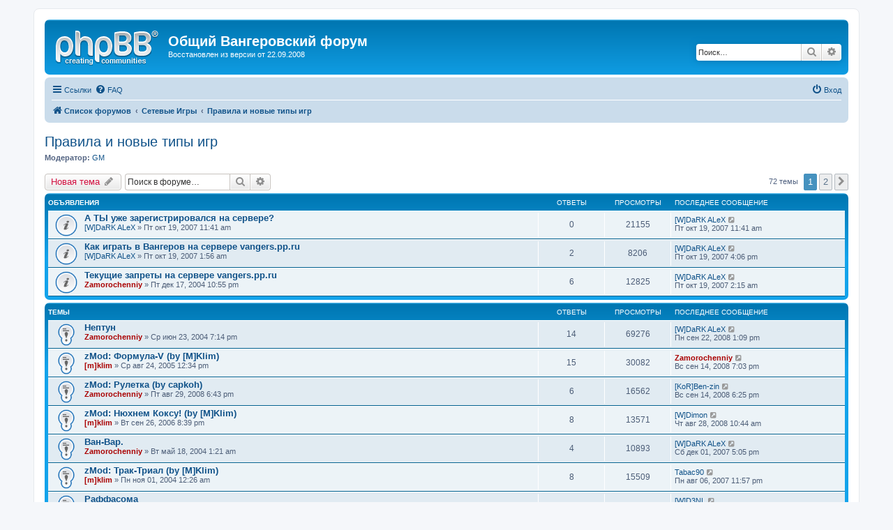

--- FILE ---
content_type: text/html; charset=UTF-8
request_url: http://vangers.dilesoft.ru/viewforum.php?f=14&sid=adabdbd1a4a6dfc4c5c89d253c9a55bf
body_size: 11741
content:
<!DOCTYPE html>
<html dir="ltr" lang="ru">
<head>
<meta charset="utf-8" />
<meta http-equiv="X-UA-Compatible" content="IE=edge">
<meta name="viewport" content="width=device-width, initial-scale=1" />

<title>Правила и новые типы игр - Общий Вангеровский форум</title>

	<link rel="alternate" type="application/atom+xml" title="Канал - Общий Вангеровский форум" href="/app.php/feed?sid=ad55b08180055592be4199f4bc0b762d">			<link rel="alternate" type="application/atom+xml" title="Канал - Новые темы" href="/app.php/feed/topics?sid=ad55b08180055592be4199f4bc0b762d">		<link rel="alternate" type="application/atom+xml" title="Канал - Форум - Правила и новые типы игр" href="/app.php/feed/forum/14?sid=ad55b08180055592be4199f4bc0b762d">		
	<link rel="canonical" href="http://vangers.dilesoft.ru/viewforum.php?f=14">

<!--
	phpBB style name: prosilver
	Based on style:   prosilver (this is the default phpBB3 style)
	Original author:  Tom Beddard ( http://www.subBlue.com/ )
	Modified by:
-->

<link href="./assets/css/font-awesome.min.css?assets_version=3" rel="stylesheet">
<link href="./styles/prosilver/theme/stylesheet.css?assets_version=3" rel="stylesheet">
<link href="./styles/prosilver/theme/ru/stylesheet.css?assets_version=3" rel="stylesheet">




<!--[if lte IE 9]>
	<link href="./styles/prosilver/theme/tweaks.css?assets_version=3" rel="stylesheet">
<![endif]-->





</head>
<body id="phpbb" class="nojs notouch section-viewforum ltr ">


<div id="wrap" class="wrap">
	<a id="top" class="top-anchor" accesskey="t"></a>
	<div id="page-header">
		<div class="headerbar" role="banner">
					<div class="inner">

			<div id="site-description" class="site-description">
				<a id="logo" class="logo" href="./index.php?sid=ad55b08180055592be4199f4bc0b762d" title="Список форумов"><span class="site_logo"></span></a>
				<h1>Общий Вангеровский форум</h1>
				<p>Восстановлен из версии от 22.09.2008</p>
				<p class="skiplink"><a href="#start_here">Пропустить</a></p>
			</div>

									<div id="search-box" class="search-box search-header" role="search">
				<form action="./search.php?sid=ad55b08180055592be4199f4bc0b762d" method="get" id="search">
				<fieldset>
					<input name="keywords" id="keywords" type="search" maxlength="128" title="Ключевые слова" class="inputbox search tiny" size="20" value="" placeholder="Поиск…" />
					<button class="button button-search" type="submit" title="Поиск">
						<i class="icon fa-search fa-fw" aria-hidden="true"></i><span class="sr-only">Поиск</span>
					</button>
					<a href="./search.php?sid=ad55b08180055592be4199f4bc0b762d" class="button button-search-end" title="Расширенный поиск">
						<i class="icon fa-cog fa-fw" aria-hidden="true"></i><span class="sr-only">Расширенный поиск</span>
					</a>
					<input type="hidden" name="sid" value="ad55b08180055592be4199f4bc0b762d" />

				</fieldset>
				</form>
			</div>
						
			</div>
					</div>
				<div class="navbar" role="navigation">
	<div class="inner">

	<ul id="nav-main" class="nav-main linklist" role="menubar">

		<li id="quick-links" class="quick-links dropdown-container responsive-menu" data-skip-responsive="true">
			<a href="#" class="dropdown-trigger">
				<i class="icon fa-bars fa-fw" aria-hidden="true"></i><span>Ссылки</span>
			</a>
			<div class="dropdown">
				<div class="pointer"><div class="pointer-inner"></div></div>
				<ul class="dropdown-contents" role="menu">
					
											<li class="separator"></li>
																									<li>
								<a href="./search.php?search_id=unanswered&amp;sid=ad55b08180055592be4199f4bc0b762d" role="menuitem">
									<i class="icon fa-file-o fa-fw icon-gray" aria-hidden="true"></i><span>Темы без ответов</span>
								</a>
							</li>
							<li>
								<a href="./search.php?search_id=active_topics&amp;sid=ad55b08180055592be4199f4bc0b762d" role="menuitem">
									<i class="icon fa-file-o fa-fw icon-blue" aria-hidden="true"></i><span>Активные темы</span>
								</a>
							</li>
							<li class="separator"></li>
							<li>
								<a href="./search.php?sid=ad55b08180055592be4199f4bc0b762d" role="menuitem">
									<i class="icon fa-search fa-fw" aria-hidden="true"></i><span>Поиск</span>
								</a>
							</li>
					
											<li class="separator"></li>
																			<li>
								<a href="./memberlist.php?mode=team&amp;sid=ad55b08180055592be4199f4bc0b762d" role="menuitem">
									<i class="icon fa-shield fa-fw" aria-hidden="true"></i><span>Наша команда</span>
								</a>
							</li>
																<li class="separator"></li>

									</ul>
			</div>
		</li>

				<li data-skip-responsive="true">
			<a href="/app.php/help/faq?sid=ad55b08180055592be4199f4bc0b762d" rel="help" title="Часто задаваемые вопросы" role="menuitem">
				<i class="icon fa-question-circle fa-fw" aria-hidden="true"></i><span>FAQ</span>
			</a>
		</li>
						
			<li class="rightside"  data-skip-responsive="true">
			<a href="./ucp.php?mode=login&amp;sid=ad55b08180055592be4199f4bc0b762d" title="Вход" accesskey="x" role="menuitem">
				<i class="icon fa-power-off fa-fw" aria-hidden="true"></i><span>Вход</span>
			</a>
		</li>
						</ul>

	<ul id="nav-breadcrumbs" class="nav-breadcrumbs linklist navlinks" role="menubar">
						<li class="breadcrumbs">
										<span class="crumb"  itemtype="http://data-vocabulary.org/Breadcrumb" itemscope=""><a href="./index.php?sid=ad55b08180055592be4199f4bc0b762d" itemprop="url" accesskey="h" data-navbar-reference="index"><i class="icon fa-home fa-fw"></i><span itemprop="title">Список форумов</span></a></span>

											<span class="crumb"  itemtype="http://data-vocabulary.org/Breadcrumb" itemscope="" data-forum-id="37"><a href="./viewforum.php?f=37&amp;sid=ad55b08180055592be4199f4bc0b762d" itemprop="url"><span itemprop="title">Сетевые Игры</span></a></span>
															<span class="crumb"  itemtype="http://data-vocabulary.org/Breadcrumb" itemscope="" data-forum-id="14"><a href="./viewforum.php?f=14&amp;sid=ad55b08180055592be4199f4bc0b762d" itemprop="url"><span itemprop="title">Правила и новые типы игр</span></a></span>
												</li>
		
					<li class="rightside responsive-search">
				<a href="./search.php?sid=ad55b08180055592be4199f4bc0b762d" title="Параметры расширенного поиска" role="menuitem">
					<i class="icon fa-search fa-fw" aria-hidden="true"></i><span class="sr-only">Поиск</span>
				</a>
			</li>
			</ul>

	</div>
</div>
	</div>

	
	<a id="start_here" class="anchor"></a>
	<div id="page-body" class="page-body" role="main">
		
		<h2 class="forum-title"><a href="./viewforum.php?f=14&amp;sid=ad55b08180055592be4199f4bc0b762d">Правила и новые типы игр</a></h2>
<div>
	<!-- NOTE: remove the style="display: none" when you want to have the forum description on the forum body -->
	<div style="display: none !important;">Здесь проходят дисскуссии и обкат новых модов<br /></div>	<p><strong>Модератор:</strong> <a href="./memberlist.php?mode=group&amp;g=208&amp;sid=ad55b08180055592be4199f4bc0b762d">GM</a></p></div>



	<div class="action-bar bar-top">

				
		<a href="./posting.php?mode=post&amp;f=14&amp;sid=ad55b08180055592be4199f4bc0b762d" class="button" title="Новая тема">
							<span>Новая тема</span> <i class="icon fa-pencil fa-fw" aria-hidden="true"></i>
					</a>
				
			<div class="search-box" role="search">
			<form method="get" id="forum-search" action="./search.php?sid=ad55b08180055592be4199f4bc0b762d">
			<fieldset>
				<input class="inputbox search tiny" type="search" name="keywords" id="search_keywords" size="20" placeholder="Поиск в форуме…" />
				<button class="button button-search" type="submit" title="Поиск">
					<i class="icon fa-search fa-fw" aria-hidden="true"></i><span class="sr-only">Поиск</span>
				</button>
				<a href="./search.php?sid=ad55b08180055592be4199f4bc0b762d" class="button button-search-end" title="Расширенный поиск">
					<i class="icon fa-cog fa-fw" aria-hidden="true"></i><span class="sr-only">Расширенный поиск</span>
				</a>
				<input type="hidden" name="fid[0]" value="14" />
<input type="hidden" name="sid" value="ad55b08180055592be4199f4bc0b762d" />

			</fieldset>
			</form>
		</div>
	
	<div class="pagination">
				72 темы
					<ul>
		<li class="active"><span>1</span></li>
				<li><a class="button" href="./viewforum.php?f=14&amp;sid=ad55b08180055592be4199f4bc0b762d&amp;start=50" role="button">2</a></li>
				<li class="arrow next"><a class="button button-icon-only" href="./viewforum.php?f=14&amp;sid=ad55b08180055592be4199f4bc0b762d&amp;start=50" rel="next" role="button"><i class="icon fa-chevron-right fa-fw" aria-hidden="true"></i><span class="sr-only">След.</span></a></li>
	</ul>
			</div>

	</div>




	
			<div class="forumbg announcement">
		<div class="inner">
		<ul class="topiclist">
			<li class="header">
				<dl class="row-item">
					<dt><div class="list-inner">Объявления</div></dt>
					<dd class="posts">Ответы</dd>
					<dd class="views">Просмотры</dd>
					<dd class="lastpost"><span>Последнее сообщение</span></dd>
				</dl>
			</li>
		</ul>
		<ul class="topiclist topics">
	
				<li class="row bg1 announce">
						<dl class="row-item announce_read">
				<dt title="Нет непрочитанных сообщений">
										<div class="list-inner">
																		<a href="./viewtopic.php?f=14&amp;t=1884&amp;sid=ad55b08180055592be4199f4bc0b762d" class="topictitle">А ТЫ уже зарегистрировался на сервере?</a>
																								<br />
						
												<div class="responsive-show" style="display: none;">
							Последнее сообщение  <a href="./memberlist.php?mode=viewprofile&amp;u=203&amp;sid=ad55b08180055592be4199f4bc0b762d" class="username">[W]DaRK ALeX</a> &laquo; <a href="./viewtopic.php?f=14&amp;t=1884&amp;p=19357&amp;sid=ad55b08180055592be4199f4bc0b762d#p19357" title="Перейти к последнему сообщению">Пт окт 19, 2007 11:41 am</a>
													</div>
													
						<div class="topic-poster responsive-hide">
																					 <a href="./memberlist.php?mode=viewprofile&amp;u=203&amp;sid=ad55b08180055592be4199f4bc0b762d" class="username">[W]DaRK ALeX</a> &raquo; Пт окт 19, 2007 11:41 am
													</div>

						
											</div>
				</dt>
				<dd class="posts">0 <dfn>Ответы</dfn></dd>
				<dd class="views">21155 <dfn>Просмотры</dfn></dd>
				<dd class="lastpost">
					<span><dfn>Последнее сообщение </dfn> <a href="./memberlist.php?mode=viewprofile&amp;u=203&amp;sid=ad55b08180055592be4199f4bc0b762d" class="username">[W]DaRK ALeX</a>
													<a href="./viewtopic.php?f=14&amp;t=1884&amp;p=19357&amp;sid=ad55b08180055592be4199f4bc0b762d#p19357" title="Перейти к последнему сообщению">
								<i class="icon fa-external-link-square fa-fw icon-lightgray icon-md" aria-hidden="true"></i><span class="sr-only"></span>
							</a>
												<br />Пт окт 19, 2007 11:41 am
					</span>
				</dd>
			</dl>
					</li>
		
	

	
	
				<li class="row bg2 announce">
						<dl class="row-item announce_read">
				<dt title="Нет непрочитанных сообщений">
										<div class="list-inner">
																		<a href="./viewtopic.php?f=14&amp;t=1883&amp;sid=ad55b08180055592be4199f4bc0b762d" class="topictitle">Как играть в Вангеров на сервере vangers.pp.ru</a>
																								<br />
						
												<div class="responsive-show" style="display: none;">
							Последнее сообщение  <a href="./memberlist.php?mode=viewprofile&amp;u=203&amp;sid=ad55b08180055592be4199f4bc0b762d" class="username">[W]DaRK ALeX</a> &laquo; <a href="./viewtopic.php?f=14&amp;t=1883&amp;p=19370&amp;sid=ad55b08180055592be4199f4bc0b762d#p19370" title="Перейти к последнему сообщению">Пт окт 19, 2007 4:06 pm</a>
													</div>
														<span class="responsive-show" style="display: none;">Ответы: <strong>2</strong></span>
													
						<div class="topic-poster responsive-hide">
																					 <a href="./memberlist.php?mode=viewprofile&amp;u=203&amp;sid=ad55b08180055592be4199f4bc0b762d" class="username">[W]DaRK ALeX</a> &raquo; Пт окт 19, 2007 1:56 am
													</div>

						
											</div>
				</dt>
				<dd class="posts">2 <dfn>Ответы</dfn></dd>
				<dd class="views">8206 <dfn>Просмотры</dfn></dd>
				<dd class="lastpost">
					<span><dfn>Последнее сообщение </dfn> <a href="./memberlist.php?mode=viewprofile&amp;u=203&amp;sid=ad55b08180055592be4199f4bc0b762d" class="username">[W]DaRK ALeX</a>
													<a href="./viewtopic.php?f=14&amp;t=1883&amp;p=19370&amp;sid=ad55b08180055592be4199f4bc0b762d#p19370" title="Перейти к последнему сообщению">
								<i class="icon fa-external-link-square fa-fw icon-lightgray icon-md" aria-hidden="true"></i><span class="sr-only"></span>
							</a>
												<br />Пт окт 19, 2007 4:06 pm
					</span>
				</dd>
			</dl>
					</li>
		
	

	
	
				<li class="row bg1 announce">
						<dl class="row-item announce_read">
				<dt title="Нет непрочитанных сообщений">
										<div class="list-inner">
																		<a href="./viewtopic.php?f=14&amp;t=522&amp;sid=ad55b08180055592be4199f4bc0b762d" class="topictitle">Текущие запреты на сервере vangers.pp.ru</a>
																								<br />
						
												<div class="responsive-show" style="display: none;">
							Последнее сообщение  <a href="./memberlist.php?mode=viewprofile&amp;u=203&amp;sid=ad55b08180055592be4199f4bc0b762d" class="username">[W]DaRK ALeX</a> &laquo; <a href="./viewtopic.php?f=14&amp;t=522&amp;p=19351&amp;sid=ad55b08180055592be4199f4bc0b762d#p19351" title="Перейти к последнему сообщению">Пт окт 19, 2007 2:15 am</a>
													</div>
														<span class="responsive-show" style="display: none;">Ответы: <strong>6</strong></span>
													
						<div class="topic-poster responsive-hide">
																					 <a href="./memberlist.php?mode=viewprofile&amp;u=5&amp;sid=ad55b08180055592be4199f4bc0b762d" style="color: #AA0000;" class="username-coloured">Zamorochenniy</a> &raquo; Пт дек 17, 2004 10:55 pm
													</div>

						
											</div>
				</dt>
				<dd class="posts">6 <dfn>Ответы</dfn></dd>
				<dd class="views">12825 <dfn>Просмотры</dfn></dd>
				<dd class="lastpost">
					<span><dfn>Последнее сообщение </dfn> <a href="./memberlist.php?mode=viewprofile&amp;u=203&amp;sid=ad55b08180055592be4199f4bc0b762d" class="username">[W]DaRK ALeX</a>
													<a href="./viewtopic.php?f=14&amp;t=522&amp;p=19351&amp;sid=ad55b08180055592be4199f4bc0b762d#p19351" title="Перейти к последнему сообщению">
								<i class="icon fa-external-link-square fa-fw icon-lightgray icon-md" aria-hidden="true"></i><span class="sr-only"></span>
							</a>
												<br />Пт окт 19, 2007 2:15 am
					</span>
				</dd>
			</dl>
					</li>
		
	

			</ul>
		</div>
	</div>
	
			<div class="forumbg">
		<div class="inner">
		<ul class="topiclist">
			<li class="header">
				<dl class="row-item">
					<dt><div class="list-inner">Темы</div></dt>
					<dd class="posts">Ответы</dd>
					<dd class="views">Просмотры</dd>
					<dd class="lastpost"><span>Последнее сообщение</span></dd>
				</dl>
			</li>
		</ul>
		<ul class="topiclist topics">
	
				<li class="row bg2 sticky">
						<dl class="row-item sticky_read">
				<dt title="Нет непрочитанных сообщений">
										<div class="list-inner">
																		<a href="./viewtopic.php?f=14&amp;t=219&amp;sid=ad55b08180055592be4199f4bc0b762d" class="topictitle">Нептун</a>
																								<br />
						
												<div class="responsive-show" style="display: none;">
							Последнее сообщение  <a href="./memberlist.php?mode=viewprofile&amp;u=203&amp;sid=ad55b08180055592be4199f4bc0b762d" class="username">[W]DaRK ALeX</a> &laquo; <a href="./viewtopic.php?f=14&amp;t=219&amp;p=22735&amp;sid=ad55b08180055592be4199f4bc0b762d#p22735" title="Перейти к последнему сообщению">Пн сен 22, 2008 1:09 pm</a>
													</div>
														<span class="responsive-show" style="display: none;">Ответы: <strong>14</strong></span>
													
						<div class="topic-poster responsive-hide">
																					 <a href="./memberlist.php?mode=viewprofile&amp;u=5&amp;sid=ad55b08180055592be4199f4bc0b762d" style="color: #AA0000;" class="username-coloured">Zamorochenniy</a> &raquo; Ср июн 23, 2004 7:14 pm
													</div>

						
											</div>
				</dt>
				<dd class="posts">14 <dfn>Ответы</dfn></dd>
				<dd class="views">69276 <dfn>Просмотры</dfn></dd>
				<dd class="lastpost">
					<span><dfn>Последнее сообщение </dfn> <a href="./memberlist.php?mode=viewprofile&amp;u=203&amp;sid=ad55b08180055592be4199f4bc0b762d" class="username">[W]DaRK ALeX</a>
													<a href="./viewtopic.php?f=14&amp;t=219&amp;p=22735&amp;sid=ad55b08180055592be4199f4bc0b762d#p22735" title="Перейти к последнему сообщению">
								<i class="icon fa-external-link-square fa-fw icon-lightgray icon-md" aria-hidden="true"></i><span class="sr-only"></span>
							</a>
												<br />Пн сен 22, 2008 1:09 pm
					</span>
				</dd>
			</dl>
					</li>
		
	

	
	
				<li class="row bg1 sticky">
						<dl class="row-item sticky_read">
				<dt title="Нет непрочитанных сообщений">
										<div class="list-inner">
																		<a href="./viewtopic.php?f=14&amp;t=814&amp;sid=ad55b08180055592be4199f4bc0b762d" class="topictitle">zMod: Формула-V (by [M]Klim)</a>
																								<br />
						
												<div class="responsive-show" style="display: none;">
							Последнее сообщение  <a href="./memberlist.php?mode=viewprofile&amp;u=5&amp;sid=ad55b08180055592be4199f4bc0b762d" style="color: #AA0000;" class="username-coloured">Zamorochenniy</a> &laquo; <a href="./viewtopic.php?f=14&amp;t=814&amp;p=22537&amp;sid=ad55b08180055592be4199f4bc0b762d#p22537" title="Перейти к последнему сообщению">Вс сен 14, 2008 7:03 pm</a>
													</div>
														<span class="responsive-show" style="display: none;">Ответы: <strong>15</strong></span>
													
						<div class="topic-poster responsive-hide">
																					 <a href="./memberlist.php?mode=viewprofile&amp;u=187&amp;sid=ad55b08180055592be4199f4bc0b762d" style="color: #AA0000;" class="username-coloured">[m]klim</a> &raquo; Ср авг 24, 2005 12:34 pm
													</div>

						
											</div>
				</dt>
				<dd class="posts">15 <dfn>Ответы</dfn></dd>
				<dd class="views">30082 <dfn>Просмотры</dfn></dd>
				<dd class="lastpost">
					<span><dfn>Последнее сообщение </dfn> <a href="./memberlist.php?mode=viewprofile&amp;u=5&amp;sid=ad55b08180055592be4199f4bc0b762d" style="color: #AA0000;" class="username-coloured">Zamorochenniy</a>
													<a href="./viewtopic.php?f=14&amp;t=814&amp;p=22537&amp;sid=ad55b08180055592be4199f4bc0b762d#p22537" title="Перейти к последнему сообщению">
								<i class="icon fa-external-link-square fa-fw icon-lightgray icon-md" aria-hidden="true"></i><span class="sr-only"></span>
							</a>
												<br />Вс сен 14, 2008 7:03 pm
					</span>
				</dd>
			</dl>
					</li>
		
	

	
	
				<li class="row bg2 sticky">
						<dl class="row-item sticky_read">
				<dt title="Нет непрочитанных сообщений">
										<div class="list-inner">
																		<a href="./viewtopic.php?f=14&amp;t=2107&amp;sid=ad55b08180055592be4199f4bc0b762d" class="topictitle">zMod: Рулетка (by capkoh)</a>
																								<br />
						
												<div class="responsive-show" style="display: none;">
							Последнее сообщение  <a href="./memberlist.php?mode=viewprofile&amp;u=297&amp;sid=ad55b08180055592be4199f4bc0b762d" class="username">[KoR]Ben-zin</a> &laquo; <a href="./viewtopic.php?f=14&amp;t=2107&amp;p=22536&amp;sid=ad55b08180055592be4199f4bc0b762d#p22536" title="Перейти к последнему сообщению">Вс сен 14, 2008 6:25 pm</a>
													</div>
														<span class="responsive-show" style="display: none;">Ответы: <strong>6</strong></span>
													
						<div class="topic-poster responsive-hide">
																					 <a href="./memberlist.php?mode=viewprofile&amp;u=5&amp;sid=ad55b08180055592be4199f4bc0b762d" style="color: #AA0000;" class="username-coloured">Zamorochenniy</a> &raquo; Пт авг 29, 2008 6:43 pm
													</div>

						
											</div>
				</dt>
				<dd class="posts">6 <dfn>Ответы</dfn></dd>
				<dd class="views">16562 <dfn>Просмотры</dfn></dd>
				<dd class="lastpost">
					<span><dfn>Последнее сообщение </dfn> <a href="./memberlist.php?mode=viewprofile&amp;u=297&amp;sid=ad55b08180055592be4199f4bc0b762d" class="username">[KoR]Ben-zin</a>
													<a href="./viewtopic.php?f=14&amp;t=2107&amp;p=22536&amp;sid=ad55b08180055592be4199f4bc0b762d#p22536" title="Перейти к последнему сообщению">
								<i class="icon fa-external-link-square fa-fw icon-lightgray icon-md" aria-hidden="true"></i><span class="sr-only"></span>
							</a>
												<br />Вс сен 14, 2008 6:25 pm
					</span>
				</dd>
			</dl>
					</li>
		
	

	
	
				<li class="row bg1 sticky">
						<dl class="row-item sticky_read">
				<dt title="Нет непрочитанных сообщений">
										<div class="list-inner">
																		<a href="./viewtopic.php?f=14&amp;t=1372&amp;sid=ad55b08180055592be4199f4bc0b762d" class="topictitle">zMod: Нюхнем Коксу! (by [M]Klim)</a>
																								<br />
						
												<div class="responsive-show" style="display: none;">
							Последнее сообщение  <a href="./memberlist.php?mode=viewprofile&amp;u=132&amp;sid=ad55b08180055592be4199f4bc0b762d" class="username">[W]Dimon</a> &laquo; <a href="./viewtopic.php?f=14&amp;t=1372&amp;p=22241&amp;sid=ad55b08180055592be4199f4bc0b762d#p22241" title="Перейти к последнему сообщению">Чт авг 28, 2008 10:44 am</a>
													</div>
														<span class="responsive-show" style="display: none;">Ответы: <strong>8</strong></span>
													
						<div class="topic-poster responsive-hide">
																					 <a href="./memberlist.php?mode=viewprofile&amp;u=187&amp;sid=ad55b08180055592be4199f4bc0b762d" style="color: #AA0000;" class="username-coloured">[m]klim</a> &raquo; Вт сен 26, 2006 8:39 pm
													</div>

						
											</div>
				</dt>
				<dd class="posts">8 <dfn>Ответы</dfn></dd>
				<dd class="views">13571 <dfn>Просмотры</dfn></dd>
				<dd class="lastpost">
					<span><dfn>Последнее сообщение </dfn> <a href="./memberlist.php?mode=viewprofile&amp;u=132&amp;sid=ad55b08180055592be4199f4bc0b762d" class="username">[W]Dimon</a>
													<a href="./viewtopic.php?f=14&amp;t=1372&amp;p=22241&amp;sid=ad55b08180055592be4199f4bc0b762d#p22241" title="Перейти к последнему сообщению">
								<i class="icon fa-external-link-square fa-fw icon-lightgray icon-md" aria-hidden="true"></i><span class="sr-only"></span>
							</a>
												<br />Чт авг 28, 2008 10:44 am
					</span>
				</dd>
			</dl>
					</li>
		
	

	
	
				<li class="row bg2 sticky">
						<dl class="row-item sticky_read">
				<dt title="Нет непрочитанных сообщений">
										<div class="list-inner">
																		<a href="./viewtopic.php?f=14&amp;t=157&amp;sid=ad55b08180055592be4199f4bc0b762d" class="topictitle">Ван-Вар.</a>
																								<br />
						
												<div class="responsive-show" style="display: none;">
							Последнее сообщение  <a href="./memberlist.php?mode=viewprofile&amp;u=203&amp;sid=ad55b08180055592be4199f4bc0b762d" class="username">[W]DaRK ALeX</a> &laquo; <a href="./viewtopic.php?f=14&amp;t=157&amp;p=20024&amp;sid=ad55b08180055592be4199f4bc0b762d#p20024" title="Перейти к последнему сообщению">Сб дек 01, 2007 5:05 pm</a>
													</div>
														<span class="responsive-show" style="display: none;">Ответы: <strong>4</strong></span>
													
						<div class="topic-poster responsive-hide">
																					 <a href="./memberlist.php?mode=viewprofile&amp;u=5&amp;sid=ad55b08180055592be4199f4bc0b762d" style="color: #AA0000;" class="username-coloured">Zamorochenniy</a> &raquo; Вт май 18, 2004 1:21 am
													</div>

						
											</div>
				</dt>
				<dd class="posts">4 <dfn>Ответы</dfn></dd>
				<dd class="views">10893 <dfn>Просмотры</dfn></dd>
				<dd class="lastpost">
					<span><dfn>Последнее сообщение </dfn> <a href="./memberlist.php?mode=viewprofile&amp;u=203&amp;sid=ad55b08180055592be4199f4bc0b762d" class="username">[W]DaRK ALeX</a>
													<a href="./viewtopic.php?f=14&amp;t=157&amp;p=20024&amp;sid=ad55b08180055592be4199f4bc0b762d#p20024" title="Перейти к последнему сообщению">
								<i class="icon fa-external-link-square fa-fw icon-lightgray icon-md" aria-hidden="true"></i><span class="sr-only"></span>
							</a>
												<br />Сб дек 01, 2007 5:05 pm
					</span>
				</dd>
			</dl>
					</li>
		
	

	
	
				<li class="row bg1 sticky">
						<dl class="row-item sticky_read">
				<dt title="Нет непрочитанных сообщений">
										<div class="list-inner">
																		<a href="./viewtopic.php?f=14&amp;t=442&amp;sid=ad55b08180055592be4199f4bc0b762d" class="topictitle">zMod: Трак-Триал (by [M]Klim)</a>
																								<br />
						
												<div class="responsive-show" style="display: none;">
							Последнее сообщение  <a href="./memberlist.php?mode=viewprofile&amp;u=1326&amp;sid=ad55b08180055592be4199f4bc0b762d" class="username">Tabac90</a> &laquo; <a href="./viewtopic.php?f=14&amp;t=442&amp;p=18540&amp;sid=ad55b08180055592be4199f4bc0b762d#p18540" title="Перейти к последнему сообщению">Пн авг 06, 2007 11:57 pm</a>
													</div>
														<span class="responsive-show" style="display: none;">Ответы: <strong>8</strong></span>
													
						<div class="topic-poster responsive-hide">
																					 <a href="./memberlist.php?mode=viewprofile&amp;u=187&amp;sid=ad55b08180055592be4199f4bc0b762d" style="color: #AA0000;" class="username-coloured">[m]klim</a> &raquo; Пн ноя 01, 2004 12:26 am
													</div>

						
											</div>
				</dt>
				<dd class="posts">8 <dfn>Ответы</dfn></dd>
				<dd class="views">15509 <dfn>Просмотры</dfn></dd>
				<dd class="lastpost">
					<span><dfn>Последнее сообщение </dfn> <a href="./memberlist.php?mode=viewprofile&amp;u=1326&amp;sid=ad55b08180055592be4199f4bc0b762d" class="username">Tabac90</a>
													<a href="./viewtopic.php?f=14&amp;t=442&amp;p=18540&amp;sid=ad55b08180055592be4199f4bc0b762d#p18540" title="Перейти к последнему сообщению">
								<i class="icon fa-external-link-square fa-fw icon-lightgray icon-md" aria-hidden="true"></i><span class="sr-only"></span>
							</a>
												<br />Пн авг 06, 2007 11:57 pm
					</span>
				</dd>
			</dl>
					</li>
		
	

	
	
				<li class="row bg2 sticky">
						<dl class="row-item sticky_read">
				<dt title="Нет непрочитанных сообщений">
										<div class="list-inner">
																		<a href="./viewtopic.php?f=14&amp;t=198&amp;sid=ad55b08180055592be4199f4bc0b762d" class="topictitle">Раффасома</a>
																								<br />
						
												<div class="responsive-show" style="display: none;">
							Последнее сообщение  <a href="./memberlist.php?mode=viewprofile&amp;u=25&amp;sid=ad55b08180055592be4199f4bc0b762d" class="username">[W]D3NL</a> &laquo; <a href="./viewtopic.php?f=14&amp;t=198&amp;p=18463&amp;sid=ad55b08180055592be4199f4bc0b762d#p18463" title="Перейти к последнему сообщению">Пт июл 27, 2007 9:39 pm</a>
													</div>
														<span class="responsive-show" style="display: none;">Ответы: <strong>2</strong></span>
													
						<div class="topic-poster responsive-hide">
																					 <a href="./memberlist.php?mode=viewprofile&amp;u=5&amp;sid=ad55b08180055592be4199f4bc0b762d" style="color: #AA0000;" class="username-coloured">Zamorochenniy</a> &raquo; Вт июн 15, 2004 7:26 pm
													</div>

						
											</div>
				</dt>
				<dd class="posts">2 <dfn>Ответы</dfn></dd>
				<dd class="views">8814 <dfn>Просмотры</dfn></dd>
				<dd class="lastpost">
					<span><dfn>Последнее сообщение </dfn> <a href="./memberlist.php?mode=viewprofile&amp;u=25&amp;sid=ad55b08180055592be4199f4bc0b762d" class="username">[W]D3NL</a>
													<a href="./viewtopic.php?f=14&amp;t=198&amp;p=18463&amp;sid=ad55b08180055592be4199f4bc0b762d#p18463" title="Перейти к последнему сообщению">
								<i class="icon fa-external-link-square fa-fw icon-lightgray icon-md" aria-hidden="true"></i><span class="sr-only"></span>
							</a>
												<br />Пт июл 27, 2007 9:39 pm
					</span>
				</dd>
			</dl>
					</li>
		
	

	
	
				<li class="row bg1 sticky">
						<dl class="row-item sticky_read">
				<dt title="Нет непрочитанных сообщений">
										<div class="list-inner">
																		<a href="./viewtopic.php?f=14&amp;t=1475&amp;sid=ad55b08180055592be4199f4bc0b762d" class="topictitle">ДОЗОР</a>
																								<br />
						
												<div class="responsive-show" style="display: none;">
							Последнее сообщение  <a href="./memberlist.php?mode=viewprofile&amp;u=26&amp;sid=ad55b08180055592be4199f4bc0b762d" class="username">Smoke[kiv]</a> &laquo; <a href="./viewtopic.php?f=14&amp;t=1475&amp;p=15683&amp;sid=ad55b08180055592be4199f4bc0b762d#p15683" title="Перейти к последнему сообщению">Пн янв 29, 2007 10:35 am</a>
													</div>
														<span class="responsive-show" style="display: none;">Ответы: <strong>18</strong></span>
													
						<div class="topic-poster responsive-hide">
																					 <a href="./memberlist.php?mode=viewprofile&amp;u=26&amp;sid=ad55b08180055592be4199f4bc0b762d" class="username">Smoke[kiv]</a> &raquo; Вс ноя 05, 2006 12:46 am
													</div>

						
											</div>
				</dt>
				<dd class="posts">18 <dfn>Ответы</dfn></dd>
				<dd class="views">21368 <dfn>Просмотры</dfn></dd>
				<dd class="lastpost">
					<span><dfn>Последнее сообщение </dfn> <a href="./memberlist.php?mode=viewprofile&amp;u=26&amp;sid=ad55b08180055592be4199f4bc0b762d" class="username">Smoke[kiv]</a>
													<a href="./viewtopic.php?f=14&amp;t=1475&amp;p=15683&amp;sid=ad55b08180055592be4199f4bc0b762d#p15683" title="Перейти к последнему сообщению">
								<i class="icon fa-external-link-square fa-fw icon-lightgray icon-md" aria-hidden="true"></i><span class="sr-only"></span>
							</a>
												<br />Пн янв 29, 2007 10:35 am
					</span>
				</dd>
			</dl>
					</li>
		
	

	
	
				<li class="row bg2 sticky">
						<dl class="row-item sticky_read">
				<dt title="Нет непрочитанных сообщений">
										<div class="list-inner">
																		<a href="./viewtopic.php?f=14&amp;t=662&amp;sid=ad55b08180055592be4199f4bc0b762d" class="topictitle">Пассемблосс</a>
																								<br />
						
												<div class="responsive-show" style="display: none;">
							Последнее сообщение  <a href="./memberlist.php?mode=viewprofile&amp;u=5&amp;sid=ad55b08180055592be4199f4bc0b762d" style="color: #AA0000;" class="username-coloured">Zamorochenniy</a> &laquo; <a href="./viewtopic.php?f=14&amp;t=662&amp;p=15567&amp;sid=ad55b08180055592be4199f4bc0b762d#p15567" title="Перейти к последнему сообщению">Пн янв 22, 2007 5:51 pm</a>
													</div>
														<span class="responsive-show" style="display: none;">Ответы: <strong>4</strong></span>
													
						<div class="topic-poster responsive-hide">
																					 <a href="./memberlist.php?mode=viewprofile&amp;u=61&amp;sid=ad55b08180055592be4199f4bc0b762d" class="username">[M]Shogo</a> &raquo; Пт фев 25, 2005 12:03 am
													</div>

						
											</div>
				</dt>
				<dd class="posts">4 <dfn>Ответы</dfn></dd>
				<dd class="views">10965 <dfn>Просмотры</dfn></dd>
				<dd class="lastpost">
					<span><dfn>Последнее сообщение </dfn> <a href="./memberlist.php?mode=viewprofile&amp;u=5&amp;sid=ad55b08180055592be4199f4bc0b762d" style="color: #AA0000;" class="username-coloured">Zamorochenniy</a>
													<a href="./viewtopic.php?f=14&amp;t=662&amp;p=15567&amp;sid=ad55b08180055592be4199f4bc0b762d#p15567" title="Перейти к последнему сообщению">
								<i class="icon fa-external-link-square fa-fw icon-lightgray icon-md" aria-hidden="true"></i><span class="sr-only"></span>
							</a>
												<br />Пн янв 22, 2007 5:51 pm
					</span>
				</dd>
			</dl>
					</li>
		
	

	
	
				<li class="row bg1 sticky">
						<dl class="row-item sticky_read">
				<dt title="Нет непрочитанных сообщений">
										<div class="list-inner">
																		<a href="./viewtopic.php?f=14&amp;t=616&amp;sid=ad55b08180055592be4199f4bc0b762d" class="topictitle">Zmod: Небосома (idea by ToR &amp; [M]Shogo)</a>
																								<br />
						
												<div class="responsive-show" style="display: none;">
							Последнее сообщение  <a href="./memberlist.php?mode=viewprofile&amp;u=132&amp;sid=ad55b08180055592be4199f4bc0b762d" class="username">[W]Dimon</a> &laquo; <a href="./viewtopic.php?f=14&amp;t=616&amp;p=15003&amp;sid=ad55b08180055592be4199f4bc0b762d#p15003" title="Перейти к последнему сообщению">Сб янв 06, 2007 1:47 am</a>
													</div>
														<span class="responsive-show" style="display: none;">Ответы: <strong>8</strong></span>
													
						<div class="topic-poster responsive-hide">
																					 <a href="./memberlist.php?mode=viewprofile&amp;u=61&amp;sid=ad55b08180055592be4199f4bc0b762d" class="username">[M]Shogo</a> &raquo; Сб фев 05, 2005 3:35 am
													</div>

						
											</div>
				</dt>
				<dd class="posts">8 <dfn>Ответы</dfn></dd>
				<dd class="views">14780 <dfn>Просмотры</dfn></dd>
				<dd class="lastpost">
					<span><dfn>Последнее сообщение </dfn> <a href="./memberlist.php?mode=viewprofile&amp;u=132&amp;sid=ad55b08180055592be4199f4bc0b762d" class="username">[W]Dimon</a>
													<a href="./viewtopic.php?f=14&amp;t=616&amp;p=15003&amp;sid=ad55b08180055592be4199f4bc0b762d#p15003" title="Перейти к последнему сообщению">
								<i class="icon fa-external-link-square fa-fw icon-lightgray icon-md" aria-hidden="true"></i><span class="sr-only"></span>
							</a>
												<br />Сб янв 06, 2007 1:47 am
					</span>
				</dd>
			</dl>
					</li>
		
	

	
	
				<li class="row bg2 sticky">
						<dl class="row-item sticky_read">
				<dt title="Нет непрочитанных сообщений">
										<div class="list-inner">
																		<a href="./viewtopic.php?f=14&amp;t=663&amp;sid=ad55b08180055592be4199f4bc0b762d" class="topictitle">Мехосома</a>
																								<br />
						
												<div class="responsive-show" style="display: none;">
							Последнее сообщение  <a href="./memberlist.php?mode=viewprofile&amp;u=25&amp;sid=ad55b08180055592be4199f4bc0b762d" class="username">[W]D3NL</a> &laquo; <a href="./viewtopic.php?f=14&amp;t=663&amp;p=14995&amp;sid=ad55b08180055592be4199f4bc0b762d#p14995" title="Перейти к последнему сообщению">Пт янв 05, 2007 10:05 pm</a>
													</div>
														<span class="responsive-show" style="display: none;">Ответы: <strong>2</strong></span>
													
						<div class="topic-poster responsive-hide">
																					 <a href="./memberlist.php?mode=viewprofile&amp;u=61&amp;sid=ad55b08180055592be4199f4bc0b762d" class="username">[M]Shogo</a> &raquo; Пт фев 25, 2005 12:07 am
													</div>

						
											</div>
				</dt>
				<dd class="posts">2 <dfn>Ответы</dfn></dd>
				<dd class="views">8745 <dfn>Просмотры</dfn></dd>
				<dd class="lastpost">
					<span><dfn>Последнее сообщение </dfn> <a href="./memberlist.php?mode=viewprofile&amp;u=25&amp;sid=ad55b08180055592be4199f4bc0b762d" class="username">[W]D3NL</a>
													<a href="./viewtopic.php?f=14&amp;t=663&amp;p=14995&amp;sid=ad55b08180055592be4199f4bc0b762d#p14995" title="Перейти к последнему сообщению">
								<i class="icon fa-external-link-square fa-fw icon-lightgray icon-md" aria-hidden="true"></i><span class="sr-only"></span>
							</a>
												<br />Пт янв 05, 2007 10:05 pm
					</span>
				</dd>
			</dl>
					</li>
		
	

	
	
				<li class="row bg1 sticky">
						<dl class="row-item sticky_read">
				<dt title="Нет непрочитанных сообщений">
										<div class="list-inner">
																		<a href="./viewtopic.php?f=14&amp;t=865&amp;sid=ad55b08180055592be4199f4bc0b762d" class="topictitle">Мехо-Сумо (idea by U.G.O.)</a>
																								<br />
						
												<div class="responsive-show" style="display: none;">
							Последнее сообщение  <a href="./memberlist.php?mode=viewprofile&amp;u=219&amp;sid=ad55b08180055592be4199f4bc0b762d" class="username">Light Arhizmus</a> &laquo; <a href="./viewtopic.php?f=14&amp;t=865&amp;p=14035&amp;sid=ad55b08180055592be4199f4bc0b762d#p14035" title="Перейти к последнему сообщению">Сб окт 07, 2006 6:30 pm</a>
													</div>
														<span class="responsive-show" style="display: none;">Ответы: <strong>10</strong></span>
													
						<div class="topic-poster responsive-hide">
																					 <a href="./memberlist.php?mode=viewprofile&amp;u=23&amp;sid=ad55b08180055592be4199f4bc0b762d" class="username">U.G.O.</a> &raquo; Вт сен 13, 2005 2:34 pm
													</div>

						
											</div>
				</dt>
				<dd class="posts">10 <dfn>Ответы</dfn></dd>
				<dd class="views">18165 <dfn>Просмотры</dfn></dd>
				<dd class="lastpost">
					<span><dfn>Последнее сообщение </dfn> <a href="./memberlist.php?mode=viewprofile&amp;u=219&amp;sid=ad55b08180055592be4199f4bc0b762d" class="username">Light Arhizmus</a>
													<a href="./viewtopic.php?f=14&amp;t=865&amp;p=14035&amp;sid=ad55b08180055592be4199f4bc0b762d#p14035" title="Перейти к последнему сообщению">
								<i class="icon fa-external-link-square fa-fw icon-lightgray icon-md" aria-hidden="true"></i><span class="sr-only"></span>
							</a>
												<br />Сб окт 07, 2006 6:30 pm
					</span>
				</dd>
			</dl>
					</li>
		
	

	
	
				<li class="row bg2 sticky">
						<dl class="row-item sticky_read">
				<dt title="Нет непрочитанных сообщений">
										<div class="list-inner">
																		<a href="./viewtopic.php?f=14&amp;t=263&amp;sid=ad55b08180055592be4199f4bc0b762d" class="topictitle">zMod: Тараканьи бега (by G.J.Dean)</a>
																								<br />
						
												<div class="responsive-show" style="display: none;">
							Последнее сообщение  <a href="./memberlist.php?mode=viewprofile&amp;u=187&amp;sid=ad55b08180055592be4199f4bc0b762d" style="color: #AA0000;" class="username-coloured">[m]klim</a> &laquo; <a href="./viewtopic.php?f=14&amp;t=263&amp;p=13865&amp;sid=ad55b08180055592be4199f4bc0b762d#p13865" title="Перейти к последнему сообщению">Ср сен 27, 2006 9:08 pm</a>
													</div>
														<span class="responsive-show" style="display: none;">Ответы: <strong>3</strong></span>
													
						<div class="topic-poster responsive-hide">
																					 <a href="./memberlist.php?mode=viewprofile&amp;u=5&amp;sid=ad55b08180055592be4199f4bc0b762d" style="color: #AA0000;" class="username-coloured">Zamorochenniy</a> &raquo; Вс июл 11, 2004 11:30 pm
													</div>

						
											</div>
				</dt>
				<dd class="posts">3 <dfn>Ответы</dfn></dd>
				<dd class="views">9558 <dfn>Просмотры</dfn></dd>
				<dd class="lastpost">
					<span><dfn>Последнее сообщение </dfn> <a href="./memberlist.php?mode=viewprofile&amp;u=187&amp;sid=ad55b08180055592be4199f4bc0b762d" style="color: #AA0000;" class="username-coloured">[m]klim</a>
													<a href="./viewtopic.php?f=14&amp;t=263&amp;p=13865&amp;sid=ad55b08180055592be4199f4bc0b762d#p13865" title="Перейти к последнему сообщению">
								<i class="icon fa-external-link-square fa-fw icon-lightgray icon-md" aria-hidden="true"></i><span class="sr-only"></span>
							</a>
												<br />Ср сен 27, 2006 9:08 pm
					</span>
				</dd>
			</dl>
					</li>
		
	

	
	
				<li class="row bg1 sticky">
						<dl class="row-item sticky_read">
				<dt title="Нет непрочитанных сообщений">
										<div class="list-inner">
																		<a href="./viewtopic.php?f=14&amp;t=1320&amp;sid=ad55b08180055592be4199f4bc0b762d" class="topictitle">Арена (бывш.Джауст) by Feo</a>
																								<br />
						
												<div class="responsive-show" style="display: none;">
							Последнее сообщение  <a href="./memberlist.php?mode=viewprofile&amp;u=5&amp;sid=ad55b08180055592be4199f4bc0b762d" style="color: #AA0000;" class="username-coloured">Zamorochenniy</a> &laquo; <a href="./viewtopic.php?f=14&amp;t=1320&amp;p=13683&amp;sid=ad55b08180055592be4199f4bc0b762d#p13683" title="Перейти к последнему сообщению">Ср сен 13, 2006 1:44 am</a>
													</div>
														<span class="responsive-show" style="display: none;">Ответы: <strong>18</strong></span>
													
						<div class="topic-poster responsive-hide">
																					 <a href="./memberlist.php?mode=viewprofile&amp;u=324&amp;sid=ad55b08180055592be4199f4bc0b762d" class="username">[W]Feo</a> &raquo; Чт авг 31, 2006 1:56 am
													</div>

						
											</div>
				</dt>
				<dd class="posts">18 <dfn>Ответы</dfn></dd>
				<dd class="views">26468 <dfn>Просмотры</dfn></dd>
				<dd class="lastpost">
					<span><dfn>Последнее сообщение </dfn> <a href="./memberlist.php?mode=viewprofile&amp;u=5&amp;sid=ad55b08180055592be4199f4bc0b762d" style="color: #AA0000;" class="username-coloured">Zamorochenniy</a>
													<a href="./viewtopic.php?f=14&amp;t=1320&amp;p=13683&amp;sid=ad55b08180055592be4199f4bc0b762d#p13683" title="Перейти к последнему сообщению">
								<i class="icon fa-external-link-square fa-fw icon-lightgray icon-md" aria-hidden="true"></i><span class="sr-only"></span>
							</a>
												<br />Ср сен 13, 2006 1:44 am
					</span>
				</dd>
			</dl>
					</li>
		
	

	
	
				<li class="row bg2 sticky">
						<dl class="row-item sticky_read">
				<dt title="Нет непрочитанных сообщений">
										<div class="list-inner">
																		<a href="./viewtopic.php?f=14&amp;t=388&amp;sid=ad55b08180055592be4199f4bc0b762d" class="topictitle">Ван-Вар Team play</a>
																								<br />
						
												<div class="responsive-show" style="display: none;">
							Последнее сообщение  <a href="./memberlist.php?mode=viewprofile&amp;u=131&amp;sid=ad55b08180055592be4199f4bc0b762d" class="username">[M]Shadow</a> &laquo; <a href="./viewtopic.php?f=14&amp;t=388&amp;p=10162&amp;sid=ad55b08180055592be4199f4bc0b762d#p10162" title="Перейти к последнему сообщению">Вс дек 04, 2005 8:03 pm</a>
													</div>
														<span class="responsive-show" style="display: none;">Ответы: <strong>6</strong></span>
													
						<div class="topic-poster responsive-hide">
																					 <a href="./memberlist.php?mode=viewprofile&amp;u=5&amp;sid=ad55b08180055592be4199f4bc0b762d" style="color: #AA0000;" class="username-coloured">Zamorochenniy</a> &raquo; Пн окт 18, 2004 10:50 pm
													</div>

						
											</div>
				</dt>
				<dd class="posts">6 <dfn>Ответы</dfn></dd>
				<dd class="views">14885 <dfn>Просмотры</dfn></dd>
				<dd class="lastpost">
					<span><dfn>Последнее сообщение </dfn> <a href="./memberlist.php?mode=viewprofile&amp;u=131&amp;sid=ad55b08180055592be4199f4bc0b762d" class="username">[M]Shadow</a>
													<a href="./viewtopic.php?f=14&amp;t=388&amp;p=10162&amp;sid=ad55b08180055592be4199f4bc0b762d#p10162" title="Перейти к последнему сообщению">
								<i class="icon fa-external-link-square fa-fw icon-lightgray icon-md" aria-hidden="true"></i><span class="sr-only"></span>
							</a>
												<br />Вс дек 04, 2005 8:03 pm
					</span>
				</dd>
			</dl>
					</li>
		
	

	
	
				<li class="row bg1 sticky">
						<dl class="row-item sticky_read">
				<dt title="Нет непрочитанных сообщений">
										<div class="list-inner">
																		<a href="./viewtopic.php?f=14&amp;t=970&amp;sid=ad55b08180055592be4199f4bc0b762d" class="topictitle">Проводка (idea by [kiv]Laval)</a>
																								<br />
						
												<div class="responsive-show" style="display: none;">
							Последнее сообщение  <a href="./memberlist.php?mode=viewprofile&amp;u=61&amp;sid=ad55b08180055592be4199f4bc0b762d" class="username">[M]Shogo</a> &laquo; <a href="./viewtopic.php?f=14&amp;t=970&amp;p=9829&amp;sid=ad55b08180055592be4199f4bc0b762d#p9829" title="Перейти к последнему сообщению">Вт ноя 15, 2005 9:38 pm</a>
													</div>
													
						<div class="topic-poster responsive-hide">
																					 <a href="./memberlist.php?mode=viewprofile&amp;u=61&amp;sid=ad55b08180055592be4199f4bc0b762d" class="username">[M]Shogo</a> &raquo; Вт ноя 15, 2005 9:38 pm
													</div>

						
											</div>
				</dt>
				<dd class="posts">0 <dfn>Ответы</dfn></dd>
				<dd class="views">6551 <dfn>Просмотры</dfn></dd>
				<dd class="lastpost">
					<span><dfn>Последнее сообщение </dfn> <a href="./memberlist.php?mode=viewprofile&amp;u=61&amp;sid=ad55b08180055592be4199f4bc0b762d" class="username">[M]Shogo</a>
													<a href="./viewtopic.php?f=14&amp;t=970&amp;p=9829&amp;sid=ad55b08180055592be4199f4bc0b762d#p9829" title="Перейти к последнему сообщению">
								<i class="icon fa-external-link-square fa-fw icon-lightgray icon-md" aria-hidden="true"></i><span class="sr-only"></span>
							</a>
												<br />Вт ноя 15, 2005 9:38 pm
					</span>
				</dd>
			</dl>
					</li>
		
	

	
	
				<li class="row bg2 sticky">
						<dl class="row-item sticky_read">
				<dt title="Нет непрочитанных сообщений">
										<div class="list-inner">
																		<a href="./viewtopic.php?f=14&amp;t=199&amp;sid=ad55b08180055592be4199f4bc0b762d" class="topictitle">Царь Горы</a>
																								<br />
						
												<div class="responsive-show" style="display: none;">
							Последнее сообщение  <a href="./memberlist.php?mode=viewprofile&amp;u=61&amp;sid=ad55b08180055592be4199f4bc0b762d" class="username">[M]Shogo</a> &laquo; <a href="./viewtopic.php?f=14&amp;t=199&amp;p=9805&amp;sid=ad55b08180055592be4199f4bc0b762d#p9805" title="Перейти к последнему сообщению">Вт ноя 15, 2005 12:29 pm</a>
													</div>
														<span class="responsive-show" style="display: none;">Ответы: <strong>2</strong></span>
													
						<div class="topic-poster responsive-hide">
																					 <a href="./memberlist.php?mode=viewprofile&amp;u=5&amp;sid=ad55b08180055592be4199f4bc0b762d" style="color: #AA0000;" class="username-coloured">Zamorochenniy</a> &raquo; Вт июн 15, 2004 7:36 pm
													</div>

						
											</div>
				</dt>
				<dd class="posts">2 <dfn>Ответы</dfn></dd>
				<dd class="views">9182 <dfn>Просмотры</dfn></dd>
				<dd class="lastpost">
					<span><dfn>Последнее сообщение </dfn> <a href="./memberlist.php?mode=viewprofile&amp;u=61&amp;sid=ad55b08180055592be4199f4bc0b762d" class="username">[M]Shogo</a>
													<a href="./viewtopic.php?f=14&amp;t=199&amp;p=9805&amp;sid=ad55b08180055592be4199f4bc0b762d#p9805" title="Перейти к последнему сообщению">
								<i class="icon fa-external-link-square fa-fw icon-lightgray icon-md" aria-hidden="true"></i><span class="sr-only"></span>
							</a>
												<br />Вт ноя 15, 2005 12:29 pm
					</span>
				</dd>
			</dl>
					</li>
		
	

	
	
				<li class="row bg1 sticky">
						<dl class="row-item sticky_read">
				<dt title="Нет непрочитанных сообщений">
										<div class="list-inner">
																		<a href="./viewtopic.php?f=14&amp;t=671&amp;sid=ad55b08180055592be4199f4bc0b762d" class="topictitle">Пасс на двушках(idea by [M]Klim &amp; [W]DimON)</a>
																								<br />
						
												<div class="responsive-show" style="display: none;">
							Последнее сообщение  <a href="./memberlist.php?mode=viewprofile&amp;u=132&amp;sid=ad55b08180055592be4199f4bc0b762d" class="username">[W]Dimon</a> &laquo; <a href="./viewtopic.php?f=14&amp;t=671&amp;p=7007&amp;sid=ad55b08180055592be4199f4bc0b762d#p7007" title="Перейти к последнему сообщению">Чт мар 03, 2005 9:10 am</a>
													</div>
													
						<div class="topic-poster responsive-hide">
																					 <a href="./memberlist.php?mode=viewprofile&amp;u=132&amp;sid=ad55b08180055592be4199f4bc0b762d" class="username">[W]Dimon</a> &raquo; Чт мар 03, 2005 9:10 am
													</div>

						
											</div>
				</dt>
				<dd class="posts">0 <dfn>Ответы</dfn></dd>
				<dd class="views">6825 <dfn>Просмотры</dfn></dd>
				<dd class="lastpost">
					<span><dfn>Последнее сообщение </dfn> <a href="./memberlist.php?mode=viewprofile&amp;u=132&amp;sid=ad55b08180055592be4199f4bc0b762d" class="username">[W]Dimon</a>
													<a href="./viewtopic.php?f=14&amp;t=671&amp;p=7007&amp;sid=ad55b08180055592be4199f4bc0b762d#p7007" title="Перейти к последнему сообщению">
								<i class="icon fa-external-link-square fa-fw icon-lightgray icon-md" aria-hidden="true"></i><span class="sr-only"></span>
							</a>
												<br />Чт мар 03, 2005 9:10 am
					</span>
				</dd>
			</dl>
					</li>
		
	

	
	
				<li class="row bg2">
						<dl class="row-item topic_read">
				<dt title="Нет непрочитанных сообщений">
										<div class="list-inner">
																		<a href="./viewtopic.php?f=14&amp;t=2081&amp;sid=ad55b08180055592be4199f4bc0b762d" class="topictitle">Рандперчик</a>
																								<br />
						
												<div class="responsive-show" style="display: none;">
							Последнее сообщение  <a href="./memberlist.php?mode=viewprofile&amp;u=68&amp;sid=ad55b08180055592be4199f4bc0b762d" class="username">Laval[kiv]</a> &laquo; <a href="./viewtopic.php?f=14&amp;t=2081&amp;p=22054&amp;sid=ad55b08180055592be4199f4bc0b762d#p22054" title="Перейти к последнему сообщению">Вс авг 03, 2008 4:25 am</a>
													</div>
														<span class="responsive-show" style="display: none;">Ответы: <strong>8</strong></span>
													
						<div class="topic-poster responsive-hide">
																					 <a href="./memberlist.php?mode=viewprofile&amp;u=132&amp;sid=ad55b08180055592be4199f4bc0b762d" class="username">[W]Dimon</a> &raquo; Сб авг 02, 2008 8:51 pm
													</div>

						
											</div>
				</dt>
				<dd class="posts">8 <dfn>Ответы</dfn></dd>
				<dd class="views">15625 <dfn>Просмотры</dfn></dd>
				<dd class="lastpost">
					<span><dfn>Последнее сообщение </dfn> <a href="./memberlist.php?mode=viewprofile&amp;u=68&amp;sid=ad55b08180055592be4199f4bc0b762d" class="username">Laval[kiv]</a>
													<a href="./viewtopic.php?f=14&amp;t=2081&amp;p=22054&amp;sid=ad55b08180055592be4199f4bc0b762d#p22054" title="Перейти к последнему сообщению">
								<i class="icon fa-external-link-square fa-fw icon-lightgray icon-md" aria-hidden="true"></i><span class="sr-only"></span>
							</a>
												<br />Вс авг 03, 2008 4:25 am
					</span>
				</dd>
			</dl>
					</li>
		
	

	
	
				<li class="row bg1">
						<dl class="row-item topic_read">
				<dt title="Нет непрочитанных сообщений">
										<div class="list-inner">
																		<a href="./viewtopic.php?f=14&amp;t=987&amp;sid=ad55b08180055592be4199f4bc0b762d" class="topictitle">Мясорубка</a>
																								<br />
						
												<div class="responsive-show" style="display: none;">
							Последнее сообщение  <a href="./memberlist.php?mode=viewprofile&amp;u=1251&amp;sid=ad55b08180055592be4199f4bc0b762d" class="username">Alter[kiv]</a> &laquo; <a href="./viewtopic.php?f=14&amp;t=987&amp;p=21827&amp;sid=ad55b08180055592be4199f4bc0b762d#p21827" title="Перейти к последнему сообщению">Вс июл 20, 2008 9:04 pm</a>
													</div>
														<span class="responsive-show" style="display: none;">Ответы: <strong>1</strong></span>
													
						<div class="topic-poster responsive-hide">
																					 <a href="./memberlist.php?mode=viewprofile&amp;u=187&amp;sid=ad55b08180055592be4199f4bc0b762d" style="color: #AA0000;" class="username-coloured">[m]klim</a> &raquo; Пн ноя 28, 2005 2:35 pm
													</div>

						
											</div>
				</dt>
				<dd class="posts">1 <dfn>Ответы</dfn></dd>
				<dd class="views">6989 <dfn>Просмотры</dfn></dd>
				<dd class="lastpost">
					<span><dfn>Последнее сообщение </dfn> <a href="./memberlist.php?mode=viewprofile&amp;u=1251&amp;sid=ad55b08180055592be4199f4bc0b762d" class="username">Alter[kiv]</a>
													<a href="./viewtopic.php?f=14&amp;t=987&amp;p=21827&amp;sid=ad55b08180055592be4199f4bc0b762d#p21827" title="Перейти к последнему сообщению">
								<i class="icon fa-external-link-square fa-fw icon-lightgray icon-md" aria-hidden="true"></i><span class="sr-only"></span>
							</a>
												<br />Вс июл 20, 2008 9:04 pm
					</span>
				</dd>
			</dl>
					</li>
		
	

	
	
				<li class="row bg2">
						<dl class="row-item topic_read">
				<dt title="Нет непрочитанных сообщений">
										<div class="list-inner">
																		<a href="./viewtopic.php?f=14&amp;t=1957&amp;sid=ad55b08180055592be4199f4bc0b762d" class="topictitle">The Dark Way aka Жмурки</a>
																								<br />
						
												<div class="responsive-show" style="display: none;">
							Последнее сообщение  <a href="./memberlist.php?mode=viewprofile&amp;u=203&amp;sid=ad55b08180055592be4199f4bc0b762d" class="username">[W]DaRK ALeX</a> &laquo; <a href="./viewtopic.php?f=14&amp;t=1957&amp;p=20351&amp;sid=ad55b08180055592be4199f4bc0b762d#p20351" title="Перейти к последнему сообщению">Пт янв 11, 2008 12:31 am</a>
													</div>
														<span class="responsive-show" style="display: none;">Ответы: <strong>14</strong></span>
													
						<div class="topic-poster responsive-hide">
																					 <a href="./memberlist.php?mode=viewprofile&amp;u=1338&amp;sid=ad55b08180055592be4199f4bc0b762d" class="username">fau</a> &raquo; Ср янв 02, 2008 1:24 pm
													</div>

						
											</div>
				</dt>
				<dd class="posts">14 <dfn>Ответы</dfn></dd>
				<dd class="views">18077 <dfn>Просмотры</dfn></dd>
				<dd class="lastpost">
					<span><dfn>Последнее сообщение </dfn> <a href="./memberlist.php?mode=viewprofile&amp;u=203&amp;sid=ad55b08180055592be4199f4bc0b762d" class="username">[W]DaRK ALeX</a>
													<a href="./viewtopic.php?f=14&amp;t=1957&amp;p=20351&amp;sid=ad55b08180055592be4199f4bc0b762d#p20351" title="Перейти к последнему сообщению">
								<i class="icon fa-external-link-square fa-fw icon-lightgray icon-md" aria-hidden="true"></i><span class="sr-only"></span>
							</a>
												<br />Пт янв 11, 2008 12:31 am
					</span>
				</dd>
			</dl>
					</li>
		
	

	
	
				<li class="row bg1">
						<dl class="row-item topic_read">
				<dt title="Нет непрочитанных сообщений">
										<div class="list-inner">
																		<a href="./viewtopic.php?f=14&amp;t=1934&amp;sid=ad55b08180055592be4199f4bc0b762d" class="topictitle">Воздушный Бой</a>
																								<br />
						
												<div class="responsive-show" style="display: none;">
							Последнее сообщение  <a href="./memberlist.php?mode=viewprofile&amp;u=25&amp;sid=ad55b08180055592be4199f4bc0b762d" class="username">[W]D3NL</a> &laquo; <a href="./viewtopic.php?f=14&amp;t=1934&amp;p=19988&amp;sid=ad55b08180055592be4199f4bc0b762d#p19988" title="Перейти к последнему сообщению">Ср ноя 28, 2007 11:40 pm</a>
													</div>
														<span class="responsive-show" style="display: none;">Ответы: <strong>9</strong></span>
													
						<div class="topic-poster responsive-hide">
																					 <a href="./memberlist.php?mode=viewprofile&amp;u=1347&amp;sid=ad55b08180055592be4199f4bc0b762d" class="username">Zlobey</a> &raquo; Вт ноя 27, 2007 5:10 pm
													</div>

						
											</div>
				</dt>
				<dd class="posts">9 <dfn>Ответы</dfn></dd>
				<dd class="views">15524 <dfn>Просмотры</dfn></dd>
				<dd class="lastpost">
					<span><dfn>Последнее сообщение </dfn> <a href="./memberlist.php?mode=viewprofile&amp;u=25&amp;sid=ad55b08180055592be4199f4bc0b762d" class="username">[W]D3NL</a>
													<a href="./viewtopic.php?f=14&amp;t=1934&amp;p=19988&amp;sid=ad55b08180055592be4199f4bc0b762d#p19988" title="Перейти к последнему сообщению">
								<i class="icon fa-external-link-square fa-fw icon-lightgray icon-md" aria-hidden="true"></i><span class="sr-only"></span>
							</a>
												<br />Ср ноя 28, 2007 11:40 pm
					</span>
				</dd>
			</dl>
					</li>
		
	

	
	
				<li class="row bg2">
						<dl class="row-item topic_read">
				<dt title="Нет непрочитанных сообщений">
										<div class="list-inner">
																		<a href="./viewtopic.php?f=14&amp;t=1919&amp;sid=ad55b08180055592be4199f4bc0b762d" class="topictitle">УБЕЙ ТАРАКАНА!</a>
																								<br />
						
												<div class="responsive-show" style="display: none;">
							Последнее сообщение  <a href="./memberlist.php?mode=viewprofile&amp;u=1349&amp;sid=ad55b08180055592be4199f4bc0b762d" class="username">[KyRoK]</a> &laquo; <a href="./viewtopic.php?f=14&amp;t=1919&amp;p=19720&amp;sid=ad55b08180055592be4199f4bc0b762d#p19720" title="Перейти к последнему сообщению">Вс ноя 11, 2007 11:05 pm</a>
													</div>
														<span class="responsive-show" style="display: none;">Ответы: <strong>3</strong></span>
													
						<div class="topic-poster responsive-hide">
																					 <a href="./memberlist.php?mode=viewprofile&amp;u=1251&amp;sid=ad55b08180055592be4199f4bc0b762d" class="username">Alter[kiv]</a> &raquo; Вс ноя 11, 2007 7:10 pm
													</div>

						
											</div>
				</dt>
				<dd class="posts">3 <dfn>Ответы</dfn></dd>
				<dd class="views">8797 <dfn>Просмотры</dfn></dd>
				<dd class="lastpost">
					<span><dfn>Последнее сообщение </dfn> <a href="./memberlist.php?mode=viewprofile&amp;u=1349&amp;sid=ad55b08180055592be4199f4bc0b762d" class="username">[KyRoK]</a>
													<a href="./viewtopic.php?f=14&amp;t=1919&amp;p=19720&amp;sid=ad55b08180055592be4199f4bc0b762d#p19720" title="Перейти к последнему сообщению">
								<i class="icon fa-external-link-square fa-fw icon-lightgray icon-md" aria-hidden="true"></i><span class="sr-only"></span>
							</a>
												<br />Вс ноя 11, 2007 11:05 pm
					</span>
				</dd>
			</dl>
					</li>
		
	

	
	
				<li class="row bg1">
						<dl class="row-item topic_read">
				<dt title="Нет непрочитанных сообщений">
										<div class="list-inner">
																		<a href="./viewtopic.php?f=14&amp;t=1912&amp;sid=ad55b08180055592be4199f4bc0b762d" class="topictitle">Тир</a>
																								<br />
						
												<div class="responsive-show" style="display: none;">
							Последнее сообщение  <a href="./memberlist.php?mode=viewprofile&amp;u=132&amp;sid=ad55b08180055592be4199f4bc0b762d" class="username">[W]Dimon</a> &laquo; <a href="./viewtopic.php?f=14&amp;t=1912&amp;p=19599&amp;sid=ad55b08180055592be4199f4bc0b762d#p19599" title="Перейти к последнему сообщению">Сб ноя 03, 2007 9:57 pm</a>
													</div>
													
						<div class="topic-poster responsive-hide">
																					 <a href="./memberlist.php?mode=viewprofile&amp;u=132&amp;sid=ad55b08180055592be4199f4bc0b762d" class="username">[W]Dimon</a> &raquo; Сб ноя 03, 2007 9:57 pm
													</div>

						
											</div>
				</dt>
				<dd class="posts">0 <dfn>Ответы</dfn></dd>
				<dd class="views">10365 <dfn>Просмотры</dfn></dd>
				<dd class="lastpost">
					<span><dfn>Последнее сообщение </dfn> <a href="./memberlist.php?mode=viewprofile&amp;u=132&amp;sid=ad55b08180055592be4199f4bc0b762d" class="username">[W]Dimon</a>
													<a href="./viewtopic.php?f=14&amp;t=1912&amp;p=19599&amp;sid=ad55b08180055592be4199f4bc0b762d#p19599" title="Перейти к последнему сообщению">
								<i class="icon fa-external-link-square fa-fw icon-lightgray icon-md" aria-hidden="true"></i><span class="sr-only"></span>
							</a>
												<br />Сб ноя 03, 2007 9:57 pm
					</span>
				</dd>
			</dl>
					</li>
		
	

	
	
				<li class="row bg2">
						<dl class="row-item topic_read">
				<dt title="Нет непрочитанных сообщений">
										<div class="list-inner">
																		<a href="./viewtopic.php?f=14&amp;t=1900&amp;sid=ad55b08180055592be4199f4bc0b762d" class="topictitle">Пасс рандомчиком</a>
																								<br />
						
												<div class="responsive-show" style="display: none;">
							Последнее сообщение  <a href="./memberlist.php?mode=viewprofile&amp;u=25&amp;sid=ad55b08180055592be4199f4bc0b762d" class="username">[W]D3NL</a> &laquo; <a href="./viewtopic.php?f=14&amp;t=1900&amp;p=19513&amp;sid=ad55b08180055592be4199f4bc0b762d#p19513" title="Перейти к последнему сообщению">Пн окт 29, 2007 6:23 pm</a>
													</div>
														<span class="responsive-show" style="display: none;">Ответы: <strong>6</strong></span>
													
						<div class="topic-poster responsive-hide">
																					 <a href="./memberlist.php?mode=viewprofile&amp;u=132&amp;sid=ad55b08180055592be4199f4bc0b762d" class="username">[W]Dimon</a> &raquo; Вс окт 28, 2007 6:14 am
													</div>

						
											</div>
				</dt>
				<dd class="posts">6 <dfn>Ответы</dfn></dd>
				<dd class="views">9688 <dfn>Просмотры</dfn></dd>
				<dd class="lastpost">
					<span><dfn>Последнее сообщение </dfn> <a href="./memberlist.php?mode=viewprofile&amp;u=25&amp;sid=ad55b08180055592be4199f4bc0b762d" class="username">[W]D3NL</a>
													<a href="./viewtopic.php?f=14&amp;t=1900&amp;p=19513&amp;sid=ad55b08180055592be4199f4bc0b762d#p19513" title="Перейти к последнему сообщению">
								<i class="icon fa-external-link-square fa-fw icon-lightgray icon-md" aria-hidden="true"></i><span class="sr-only"></span>
							</a>
												<br />Пн окт 29, 2007 6:23 pm
					</span>
				</dd>
			</dl>
					</li>
		
	

	
	
				<li class="row bg1">
						<dl class="row-item topic_read">
				<dt title="Нет непрочитанных сообщений">
										<div class="list-inner">
																		<a href="./viewtopic.php?f=14&amp;t=1840&amp;sid=ad55b08180055592be4199f4bc0b762d" class="topictitle">УниВангоПрятки</a>
																								<br />
						
												<div class="responsive-show" style="display: none;">
							Последнее сообщение  <a href="./memberlist.php?mode=viewprofile&amp;u=26&amp;sid=ad55b08180055592be4199f4bc0b762d" class="username">Smoke[kiv]</a> &laquo; <a href="./viewtopic.php?f=14&amp;t=1840&amp;p=18886&amp;sid=ad55b08180055592be4199f4bc0b762d#p18886" title="Перейти к последнему сообщению">Ср сен 05, 2007 8:18 am</a>
													</div>
														<span class="responsive-show" style="display: none;">Ответы: <strong>9</strong></span>
													
						<div class="topic-poster responsive-hide">
																					 <a href="./memberlist.php?mode=viewprofile&amp;u=297&amp;sid=ad55b08180055592be4199f4bc0b762d" class="username">[KoR]Ben-zin</a> &raquo; Пн сен 03, 2007 10:05 pm
													</div>

						
											</div>
				</dt>
				<dd class="posts">9 <dfn>Ответы</dfn></dd>
				<dd class="views">13674 <dfn>Просмотры</dfn></dd>
				<dd class="lastpost">
					<span><dfn>Последнее сообщение </dfn> <a href="./memberlist.php?mode=viewprofile&amp;u=26&amp;sid=ad55b08180055592be4199f4bc0b762d" class="username">Smoke[kiv]</a>
													<a href="./viewtopic.php?f=14&amp;t=1840&amp;p=18886&amp;sid=ad55b08180055592be4199f4bc0b762d#p18886" title="Перейти к последнему сообщению">
								<i class="icon fa-external-link-square fa-fw icon-lightgray icon-md" aria-hidden="true"></i><span class="sr-only"></span>
							</a>
												<br />Ср сен 05, 2007 8:18 am
					</span>
				</dd>
			</dl>
					</li>
		
	

	
	
				<li class="row bg2">
						<dl class="row-item topic_read">
				<dt title="Нет непрочитанных сообщений">
										<div class="list-inner">
																		<a href="./viewtopic.php?f=14&amp;t=1549&amp;sid=ad55b08180055592be4199f4bc0b762d" class="topictitle">Рига</a>
																								<br />
						
												<div class="responsive-show" style="display: none;">
							Последнее сообщение  <a href="./memberlist.php?mode=viewprofile&amp;u=5&amp;sid=ad55b08180055592be4199f4bc0b762d" style="color: #AA0000;" class="username-coloured">Zamorochenniy</a> &laquo; <a href="./viewtopic.php?f=14&amp;t=1549&amp;p=18705&amp;sid=ad55b08180055592be4199f4bc0b762d#p18705" title="Перейти к последнему сообщению">Вс авг 19, 2007 1:52 am</a>
													</div>
														<span class="responsive-show" style="display: none;">Ответы: <strong>10</strong></span>
													
						<div class="topic-poster responsive-hide">
																					 <a href="./memberlist.php?mode=viewprofile&amp;u=319&amp;sid=ad55b08180055592be4199f4bc0b762d" class="username">Urrus</a> &raquo; Ср янв 03, 2007 3:01 pm
													</div>

						
											</div>
				</dt>
				<dd class="posts">10 <dfn>Ответы</dfn></dd>
				<dd class="views">14284 <dfn>Просмотры</dfn></dd>
				<dd class="lastpost">
					<span><dfn>Последнее сообщение </dfn> <a href="./memberlist.php?mode=viewprofile&amp;u=5&amp;sid=ad55b08180055592be4199f4bc0b762d" style="color: #AA0000;" class="username-coloured">Zamorochenniy</a>
													<a href="./viewtopic.php?f=14&amp;t=1549&amp;p=18705&amp;sid=ad55b08180055592be4199f4bc0b762d#p18705" title="Перейти к последнему сообщению">
								<i class="icon fa-external-link-square fa-fw icon-lightgray icon-md" aria-hidden="true"></i><span class="sr-only"></span>
							</a>
												<br />Вс авг 19, 2007 1:52 am
					</span>
				</dd>
			</dl>
					</li>
		
	

	
	
				<li class="row bg1">
						<dl class="row-item topic_read">
				<dt title="Нет непрочитанных сообщений">
										<div class="list-inner">
																		<a href="./viewtopic.php?f=14&amp;t=1574&amp;sid=ad55b08180055592be4199f4bc0b762d" class="topictitle">Цыфик</a>
																								<br />
						
												<div class="responsive-show" style="display: none;">
							Последнее сообщение  <a href="./memberlist.php?mode=viewprofile&amp;u=5&amp;sid=ad55b08180055592be4199f4bc0b762d" style="color: #AA0000;" class="username-coloured">Zamorochenniy</a> &laquo; <a href="./viewtopic.php?f=14&amp;t=1574&amp;p=18704&amp;sid=ad55b08180055592be4199f4bc0b762d#p18704" title="Перейти к последнему сообщению">Вс авг 19, 2007 1:50 am</a>
													</div>
														<span class="responsive-show" style="display: none;">Ответы: <strong>6</strong></span>
													
						<div class="topic-poster responsive-hide">
																					 <a href="./memberlist.php?mode=viewprofile&amp;u=297&amp;sid=ad55b08180055592be4199f4bc0b762d" class="username">[KoR]Ben-zin</a> &raquo; Пт янв 12, 2007 10:58 pm
													</div>

						
											</div>
				</dt>
				<dd class="posts">6 <dfn>Ответы</dfn></dd>
				<dd class="views">11356 <dfn>Просмотры</dfn></dd>
				<dd class="lastpost">
					<span><dfn>Последнее сообщение </dfn> <a href="./memberlist.php?mode=viewprofile&amp;u=5&amp;sid=ad55b08180055592be4199f4bc0b762d" style="color: #AA0000;" class="username-coloured">Zamorochenniy</a>
													<a href="./viewtopic.php?f=14&amp;t=1574&amp;p=18704&amp;sid=ad55b08180055592be4199f4bc0b762d#p18704" title="Перейти к последнему сообщению">
								<i class="icon fa-external-link-square fa-fw icon-lightgray icon-md" aria-hidden="true"></i><span class="sr-only"></span>
							</a>
												<br />Вс авг 19, 2007 1:50 am
					</span>
				</dd>
			</dl>
					</li>
		
	

	
	
				<li class="row bg2">
						<dl class="row-item topic_read">
				<dt title="Нет непрочитанных сообщений">
										<div class="list-inner">
																		<a href="./viewtopic.php?f=14&amp;t=1580&amp;sid=ad55b08180055592be4199f4bc0b762d" class="topictitle">Такси</a>
																								<br />
						
												<div class="responsive-show" style="display: none;">
							Последнее сообщение  <a href="./memberlist.php?mode=viewprofile&amp;u=5&amp;sid=ad55b08180055592be4199f4bc0b762d" style="color: #AA0000;" class="username-coloured">Zamorochenniy</a> &laquo; <a href="./viewtopic.php?f=14&amp;t=1580&amp;p=18703&amp;sid=ad55b08180055592be4199f4bc0b762d#p18703" title="Перейти к последнему сообщению">Вс авг 19, 2007 1:48 am</a>
													</div>
														<span class="responsive-show" style="display: none;">Ответы: <strong>4</strong></span>
													
						<div class="topic-poster responsive-hide">
																					 <a href="./memberlist.php?mode=viewprofile&amp;u=297&amp;sid=ad55b08180055592be4199f4bc0b762d" class="username">[KoR]Ben-zin</a> &raquo; Ср янв 17, 2007 1:54 pm
													</div>

						
											</div>
				</dt>
				<dd class="posts">4 <dfn>Ответы</dfn></dd>
				<dd class="views">8484 <dfn>Просмотры</dfn></dd>
				<dd class="lastpost">
					<span><dfn>Последнее сообщение </dfn> <a href="./memberlist.php?mode=viewprofile&amp;u=5&amp;sid=ad55b08180055592be4199f4bc0b762d" style="color: #AA0000;" class="username-coloured">Zamorochenniy</a>
													<a href="./viewtopic.php?f=14&amp;t=1580&amp;p=18703&amp;sid=ad55b08180055592be4199f4bc0b762d#p18703" title="Перейти к последнему сообщению">
								<i class="icon fa-external-link-square fa-fw icon-lightgray icon-md" aria-hidden="true"></i><span class="sr-only"></span>
							</a>
												<br />Вс авг 19, 2007 1:48 am
					</span>
				</dd>
			</dl>
					</li>
		
	

	
	
				<li class="row bg1">
						<dl class="row-item topic_read">
				<dt title="Нет непрочитанных сообщений">
										<div class="list-inner">
																		<a href="./viewtopic.php?f=14&amp;t=1615&amp;sid=ad55b08180055592be4199f4bc0b762d" class="topictitle">Дрифт</a>
																								<br />
						
												<div class="responsive-show" style="display: none;">
							Последнее сообщение  <a href="./memberlist.php?mode=viewprofile&amp;u=5&amp;sid=ad55b08180055592be4199f4bc0b762d" style="color: #AA0000;" class="username-coloured">Zamorochenniy</a> &laquo; <a href="./viewtopic.php?f=14&amp;t=1615&amp;p=18702&amp;sid=ad55b08180055592be4199f4bc0b762d#p18702" title="Перейти к последнему сообщению">Вс авг 19, 2007 1:46 am</a>
													</div>
														<span class="responsive-show" style="display: none;">Ответы: <strong>3</strong></span>
													
						<div class="topic-poster responsive-hide">
																					 <a href="./memberlist.php?mode=viewprofile&amp;u=26&amp;sid=ad55b08180055592be4199f4bc0b762d" class="username">Smoke[kiv]</a> &raquo; Ср янв 31, 2007 6:03 pm
													</div>

						
											</div>
				</dt>
				<dd class="posts">3 <dfn>Ответы</dfn></dd>
				<dd class="views">8691 <dfn>Просмотры</dfn></dd>
				<dd class="lastpost">
					<span><dfn>Последнее сообщение </dfn> <a href="./memberlist.php?mode=viewprofile&amp;u=5&amp;sid=ad55b08180055592be4199f4bc0b762d" style="color: #AA0000;" class="username-coloured">Zamorochenniy</a>
													<a href="./viewtopic.php?f=14&amp;t=1615&amp;p=18702&amp;sid=ad55b08180055592be4199f4bc0b762d#p18702" title="Перейти к последнему сообщению">
								<i class="icon fa-external-link-square fa-fw icon-lightgray icon-md" aria-hidden="true"></i><span class="sr-only"></span>
							</a>
												<br />Вс авг 19, 2007 1:46 am
					</span>
				</dd>
			</dl>
					</li>
		
	

	
	
				<li class="row bg2">
						<dl class="row-item topic_read">
				<dt title="Нет непрочитанных сообщений">
										<div class="list-inner">
																		<a href="./viewtopic.php?f=14&amp;t=1410&amp;sid=ad55b08180055592be4199f4bc0b762d" class="topictitle">Leap-Frog</a>
																								<br />
						
												<div class="responsive-show" style="display: none;">
							Последнее сообщение  <a href="./memberlist.php?mode=viewprofile&amp;u=5&amp;sid=ad55b08180055592be4199f4bc0b762d" style="color: #AA0000;" class="username-coloured">Zamorochenniy</a> &laquo; <a href="./viewtopic.php?f=14&amp;t=1410&amp;p=18701&amp;sid=ad55b08180055592be4199f4bc0b762d#p18701" title="Перейти к последнему сообщению">Вс авг 19, 2007 1:42 am</a>
													</div>
														<span class="responsive-show" style="display: none;">Ответы: <strong>5</strong></span>
													
						<div class="topic-poster responsive-hide">
																					 <a href="./memberlist.php?mode=viewprofile&amp;u=319&amp;sid=ad55b08180055592be4199f4bc0b762d" class="username">Urrus</a> &raquo; Вс окт 15, 2006 8:11 am
													</div>

						
											</div>
				</dt>
				<dd class="posts">5 <dfn>Ответы</dfn></dd>
				<dd class="views">9667 <dfn>Просмотры</dfn></dd>
				<dd class="lastpost">
					<span><dfn>Последнее сообщение </dfn> <a href="./memberlist.php?mode=viewprofile&amp;u=5&amp;sid=ad55b08180055592be4199f4bc0b762d" style="color: #AA0000;" class="username-coloured">Zamorochenniy</a>
													<a href="./viewtopic.php?f=14&amp;t=1410&amp;p=18701&amp;sid=ad55b08180055592be4199f4bc0b762d#p18701" title="Перейти к последнему сообщению">
								<i class="icon fa-external-link-square fa-fw icon-lightgray icon-md" aria-hidden="true"></i><span class="sr-only"></span>
							</a>
												<br />Вс авг 19, 2007 1:42 am
					</span>
				</dd>
			</dl>
					</li>
		
	

	
	
				<li class="row bg1">
						<dl class="row-item topic_read">
				<dt title="Нет непрочитанных сообщений">
										<div class="list-inner">
																		<a href="./viewtopic.php?f=14&amp;t=999&amp;sid=ad55b08180055592be4199f4bc0b762d" class="topictitle">ПАСс Удачи</a>
																								<br />
						
												<div class="responsive-show" style="display: none;">
							Последнее сообщение  <a href="./memberlist.php?mode=viewprofile&amp;u=187&amp;sid=ad55b08180055592be4199f4bc0b762d" style="color: #AA0000;" class="username-coloured">[m]klim</a> &laquo; <a href="./viewtopic.php?f=14&amp;t=999&amp;p=18535&amp;sid=ad55b08180055592be4199f4bc0b762d#p18535" title="Перейти к последнему сообщению">Вс авг 05, 2007 6:06 pm</a>
													</div>
														<span class="responsive-show" style="display: none;">Ответы: <strong>8</strong></span>
													
						<div class="topic-poster responsive-hide">
																					 <a href="./memberlist.php?mode=viewprofile&amp;u=187&amp;sid=ad55b08180055592be4199f4bc0b762d" style="color: #AA0000;" class="username-coloured">[m]klim</a> &raquo; Чт дек 22, 2005 11:39 pm
													</div>

						
											</div>
				</dt>
				<dd class="posts">8 <dfn>Ответы</dfn></dd>
				<dd class="views">15535 <dfn>Просмотры</dfn></dd>
				<dd class="lastpost">
					<span><dfn>Последнее сообщение </dfn> <a href="./memberlist.php?mode=viewprofile&amp;u=187&amp;sid=ad55b08180055592be4199f4bc0b762d" style="color: #AA0000;" class="username-coloured">[m]klim</a>
													<a href="./viewtopic.php?f=14&amp;t=999&amp;p=18535&amp;sid=ad55b08180055592be4199f4bc0b762d#p18535" title="Перейти к последнему сообщению">
								<i class="icon fa-external-link-square fa-fw icon-lightgray icon-md" aria-hidden="true"></i><span class="sr-only"></span>
							</a>
												<br />Вс авг 05, 2007 6:06 pm
					</span>
				</dd>
			</dl>
					</li>
		
	

	
	
				<li class="row bg2">
						<dl class="row-item topic_read">
				<dt title="Нет непрочитанных сообщений">
										<div class="list-inner">
																		<a href="./viewtopic.php?f=14&amp;t=1736&amp;sid=ad55b08180055592be4199f4bc0b762d" class="topictitle">Русская рулетка</a>
																								<br />
						
												<div class="responsive-show" style="display: none;">
							Последнее сообщение  <a href="./memberlist.php?mode=viewprofile&amp;u=1100&amp;sid=ad55b08180055592be4199f4bc0b762d" class="username">ShuruHH</a> &laquo; <a href="./viewtopic.php?f=14&amp;t=1736&amp;p=17409&amp;sid=ad55b08180055592be4199f4bc0b762d#p17409" title="Перейти к последнему сообщению">Вт май 01, 2007 6:57 pm</a>
													</div>
														<span class="responsive-show" style="display: none;">Ответы: <strong>4</strong></span>
													
						<div class="topic-poster responsive-hide">
																					 <a href="./memberlist.php?mode=viewprofile&amp;u=1100&amp;sid=ad55b08180055592be4199f4bc0b762d" class="username">ShuruHH</a> &raquo; Вт май 01, 2007 6:25 pm
													</div>

						
											</div>
				</dt>
				<dd class="posts">4 <dfn>Ответы</dfn></dd>
				<dd class="views">9946 <dfn>Просмотры</dfn></dd>
				<dd class="lastpost">
					<span><dfn>Последнее сообщение </dfn> <a href="./memberlist.php?mode=viewprofile&amp;u=1100&amp;sid=ad55b08180055592be4199f4bc0b762d" class="username">ShuruHH</a>
													<a href="./viewtopic.php?f=14&amp;t=1736&amp;p=17409&amp;sid=ad55b08180055592be4199f4bc0b762d#p17409" title="Перейти к последнему сообщению">
								<i class="icon fa-external-link-square fa-fw icon-lightgray icon-md" aria-hidden="true"></i><span class="sr-only"></span>
							</a>
												<br />Вт май 01, 2007 6:57 pm
					</span>
				</dd>
			</dl>
					</li>
		
	

	
	
				<li class="row bg1">
						<dl class="row-item topic_read">
				<dt title="Нет непрочитанных сообщений">
										<div class="list-inner">
																		<a href="./viewtopic.php?f=14&amp;t=254&amp;sid=ad55b08180055592be4199f4bc0b762d" class="topictitle">Мясная баня.</a>
																								<br />
						
												<div class="responsive-show" style="display: none;">
							Последнее сообщение  <a href="./memberlist.php?mode=viewprofile&amp;u=203&amp;sid=ad55b08180055592be4199f4bc0b762d" class="username">[W]DaRK ALeX</a> &laquo; <a href="./viewtopic.php?f=14&amp;t=254&amp;p=16435&amp;sid=ad55b08180055592be4199f4bc0b762d#p16435" title="Перейти к последнему сообщению">Ср мар 14, 2007 11:55 pm</a>
													</div>
														<span class="responsive-show" style="display: none;">Ответы: <strong>10</strong></span>
													
						<div class="topic-poster responsive-hide">
																					 <a href="./memberlist.php?mode=viewprofile&amp;u=91&amp;sid=ad55b08180055592be4199f4bc0b762d" class="username">CHEREP</a> &raquo; Ср июл 07, 2004 4:14 pm
													</div>

						
											</div>
				</dt>
				<dd class="posts">10 <dfn>Ответы</dfn></dd>
				<dd class="views">18062 <dfn>Просмотры</dfn></dd>
				<dd class="lastpost">
					<span><dfn>Последнее сообщение </dfn> <a href="./memberlist.php?mode=viewprofile&amp;u=203&amp;sid=ad55b08180055592be4199f4bc0b762d" class="username">[W]DaRK ALeX</a>
													<a href="./viewtopic.php?f=14&amp;t=254&amp;p=16435&amp;sid=ad55b08180055592be4199f4bc0b762d#p16435" title="Перейти к последнему сообщению">
								<i class="icon fa-external-link-square fa-fw icon-lightgray icon-md" aria-hidden="true"></i><span class="sr-only"></span>
							</a>
												<br />Ср мар 14, 2007 11:55 pm
					</span>
				</dd>
			</dl>
					</li>
		
	

	
	
				<li class="row bg2">
						<dl class="row-item topic_read">
				<dt title="Нет непрочитанных сообщений">
										<div class="list-inner">
																		<a href="./viewtopic.php?f=14&amp;t=1630&amp;sid=ad55b08180055592be4199f4bc0b762d" class="topictitle">МехоКвачь.</a>
																								<br />
						
												<div class="responsive-show" style="display: none;">
							Последнее сообщение  <a href="./memberlist.php?mode=viewprofile&amp;u=1249&amp;sid=ad55b08180055592be4199f4bc0b762d" class="username">Vangerebrate</a> &laquo; <a href="./viewtopic.php?f=14&amp;t=1630&amp;p=16407&amp;sid=ad55b08180055592be4199f4bc0b762d#p16407" title="Перейти к последнему сообщению">Ср мар 14, 2007 5:54 pm</a>
													</div>
														<span class="responsive-show" style="display: none;">Ответы: <strong>6</strong></span>
													
						<div class="topic-poster responsive-hide">
																					 <a href="./memberlist.php?mode=viewprofile&amp;u=351&amp;sid=ad55b08180055592be4199f4bc0b762d" class="username">Werewolf[kiv]</a> &raquo; Сб фев 10, 2007 1:57 pm
													</div>

						
											</div>
				</dt>
				<dd class="posts">6 <dfn>Ответы</dfn></dd>
				<dd class="views">13116 <dfn>Просмотры</dfn></dd>
				<dd class="lastpost">
					<span><dfn>Последнее сообщение </dfn> <a href="./memberlist.php?mode=viewprofile&amp;u=1249&amp;sid=ad55b08180055592be4199f4bc0b762d" class="username">Vangerebrate</a>
													<a href="./viewtopic.php?f=14&amp;t=1630&amp;p=16407&amp;sid=ad55b08180055592be4199f4bc0b762d#p16407" title="Перейти к последнему сообщению">
								<i class="icon fa-external-link-square fa-fw icon-lightgray icon-md" aria-hidden="true"></i><span class="sr-only"></span>
							</a>
												<br />Ср мар 14, 2007 5:54 pm
					</span>
				</dd>
			</dl>
					</li>
		
	

	
	
				<li class="row bg1">
						<dl class="row-item topic_read">
				<dt title="Нет непрочитанных сообщений">
										<div class="list-inner">
																		<a href="./viewtopic.php?f=14&amp;t=357&amp;sid=ad55b08180055592be4199f4bc0b762d" class="topictitle">Huntage</a>
																								<br />
						
												<div class="responsive-show" style="display: none;">
							Последнее сообщение  <a href="./memberlist.php?mode=viewprofile&amp;u=25&amp;sid=ad55b08180055592be4199f4bc0b762d" class="username">[W]D3NL</a> &laquo; <a href="./viewtopic.php?f=14&amp;t=357&amp;p=15692&amp;sid=ad55b08180055592be4199f4bc0b762d#p15692" title="Перейти к последнему сообщению">Пн янв 29, 2007 10:26 pm</a>
													</div>
														<span class="responsive-show" style="display: none;">Ответы: <strong>9</strong></span>
													
						<div class="topic-poster responsive-hide">
																					 <a href="./memberlist.php?mode=viewprofile&amp;u=5&amp;sid=ad55b08180055592be4199f4bc0b762d" style="color: #AA0000;" class="username-coloured">Zamorochenniy</a> &raquo; Вс окт 03, 2004 2:58 am
													</div>

						
											</div>
				</dt>
				<dd class="posts">9 <dfn>Ответы</dfn></dd>
				<dd class="views">15265 <dfn>Просмотры</dfn></dd>
				<dd class="lastpost">
					<span><dfn>Последнее сообщение </dfn> <a href="./memberlist.php?mode=viewprofile&amp;u=25&amp;sid=ad55b08180055592be4199f4bc0b762d" class="username">[W]D3NL</a>
													<a href="./viewtopic.php?f=14&amp;t=357&amp;p=15692&amp;sid=ad55b08180055592be4199f4bc0b762d#p15692" title="Перейти к последнему сообщению">
								<i class="icon fa-external-link-square fa-fw icon-lightgray icon-md" aria-hidden="true"></i><span class="sr-only"></span>
							</a>
												<br />Пн янв 29, 2007 10:26 pm
					</span>
				</dd>
			</dl>
					</li>
		
	

	
	
				<li class="row bg2">
						<dl class="row-item topic_read">
				<dt title="Нет непрочитанных сообщений">
										<div class="list-inner">
																		<a href="./viewtopic.php?f=14&amp;t=1539&amp;sid=ad55b08180055592be4199f4bc0b762d" class="topictitle">Сатисфакция!</a>
																								<br />
						
												<div class="responsive-show" style="display: none;">
							Последнее сообщение  <a href="./memberlist.php?mode=viewprofile&amp;u=132&amp;sid=ad55b08180055592be4199f4bc0b762d" class="username">[W]Dimon</a> &laquo; <a href="./viewtopic.php?f=14&amp;t=1539&amp;p=15075&amp;sid=ad55b08180055592be4199f4bc0b762d#p15075" title="Перейти к последнему сообщению">Вс янв 07, 2007 5:31 pm</a>
													</div>
														<span class="responsive-show" style="display: none;">Ответы: <strong>3</strong></span>
													
						<div class="topic-poster responsive-hide">
																					 <a href="./memberlist.php?mode=viewprofile&amp;u=297&amp;sid=ad55b08180055592be4199f4bc0b762d" class="username">[KoR]Ben-zin</a> &raquo; Вс дек 31, 2006 2:05 am
													</div>

						
											</div>
				</dt>
				<dd class="posts">3 <dfn>Ответы</dfn></dd>
				<dd class="views">7611 <dfn>Просмотры</dfn></dd>
				<dd class="lastpost">
					<span><dfn>Последнее сообщение </dfn> <a href="./memberlist.php?mode=viewprofile&amp;u=132&amp;sid=ad55b08180055592be4199f4bc0b762d" class="username">[W]Dimon</a>
													<a href="./viewtopic.php?f=14&amp;t=1539&amp;p=15075&amp;sid=ad55b08180055592be4199f4bc0b762d#p15075" title="Перейти к последнему сообщению">
								<i class="icon fa-external-link-square fa-fw icon-lightgray icon-md" aria-hidden="true"></i><span class="sr-only"></span>
							</a>
												<br />Вс янв 07, 2007 5:31 pm
					</span>
				</dd>
			</dl>
					</li>
		
	

	
	
				<li class="row bg1">
						<dl class="row-item topic_read">
				<dt title="Нет непрочитанных сообщений">
										<div class="list-inner">
																		<a href="./viewtopic.php?f=14&amp;t=1559&amp;sid=ad55b08180055592be4199f4bc0b762d" class="topictitle">Обуревание (by ToR)</a>
																								<br />
						
												<div class="responsive-show" style="display: none;">
							Последнее сообщение  <a href="./memberlist.php?mode=viewprofile&amp;u=125&amp;sid=ad55b08180055592be4199f4bc0b762d" class="username">ToR the artist</a> &laquo; <a href="./viewtopic.php?f=14&amp;t=1559&amp;p=15024&amp;sid=ad55b08180055592be4199f4bc0b762d#p15024" title="Перейти к последнему сообщению">Сб янв 06, 2007 2:37 pm</a>
													</div>
														<span class="responsive-show" style="display: none;">Ответы: <strong>4</strong></span>
													
						<div class="topic-poster responsive-hide">
																					 <a href="./memberlist.php?mode=viewprofile&amp;u=5&amp;sid=ad55b08180055592be4199f4bc0b762d" style="color: #AA0000;" class="username-coloured">Zamorochenniy</a> &raquo; Сб янв 06, 2007 2:46 am
													</div>

						
											</div>
				</dt>
				<dd class="posts">4 <dfn>Ответы</dfn></dd>
				<dd class="views">8813 <dfn>Просмотры</dfn></dd>
				<dd class="lastpost">
					<span><dfn>Последнее сообщение </dfn> <a href="./memberlist.php?mode=viewprofile&amp;u=125&amp;sid=ad55b08180055592be4199f4bc0b762d" class="username">ToR the artist</a>
													<a href="./viewtopic.php?f=14&amp;t=1559&amp;p=15024&amp;sid=ad55b08180055592be4199f4bc0b762d#p15024" title="Перейти к последнему сообщению">
								<i class="icon fa-external-link-square fa-fw icon-lightgray icon-md" aria-hidden="true"></i><span class="sr-only"></span>
							</a>
												<br />Сб янв 06, 2007 2:37 pm
					</span>
				</dd>
			</dl>
					</li>
		
	

	
	
				<li class="row bg2">
						<dl class="row-item topic_read">
				<dt title="Нет непрочитанных сообщений">
										<div class="list-inner">
																		<a href="./viewtopic.php?f=14&amp;t=1554&amp;sid=ad55b08180055592be4199f4bc0b762d" class="topictitle">Мехосиффа</a>
																								<br />
						
												<div class="responsive-show" style="display: none;">
							Последнее сообщение  <a href="./memberlist.php?mode=viewprofile&amp;u=324&amp;sid=ad55b08180055592be4199f4bc0b762d" class="username">[W]Feo</a> &laquo; <a href="./viewtopic.php?f=14&amp;t=1554&amp;p=15012&amp;sid=ad55b08180055592be4199f4bc0b762d#p15012" title="Перейти к последнему сообщению">Сб янв 06, 2007 10:31 am</a>
													</div>
														<span class="responsive-show" style="display: none;">Ответы: <strong>4</strong></span>
													
						<div class="topic-poster responsive-hide">
																					 <a href="./memberlist.php?mode=viewprofile&amp;u=297&amp;sid=ad55b08180055592be4199f4bc0b762d" class="username">[KoR]Ben-zin</a> &raquo; Пт янв 05, 2007 7:48 pm
													</div>

						
											</div>
				</dt>
				<dd class="posts">4 <dfn>Ответы</dfn></dd>
				<dd class="views">8519 <dfn>Просмотры</dfn></dd>
				<dd class="lastpost">
					<span><dfn>Последнее сообщение </dfn> <a href="./memberlist.php?mode=viewprofile&amp;u=324&amp;sid=ad55b08180055592be4199f4bc0b762d" class="username">[W]Feo</a>
													<a href="./viewtopic.php?f=14&amp;t=1554&amp;p=15012&amp;sid=ad55b08180055592be4199f4bc0b762d#p15012" title="Перейти к последнему сообщению">
								<i class="icon fa-external-link-square fa-fw icon-lightgray icon-md" aria-hidden="true"></i><span class="sr-only"></span>
							</a>
												<br />Сб янв 06, 2007 10:31 am
					</span>
				</dd>
			</dl>
					</li>
		
	

	
	
				<li class="row bg1">
						<dl class="row-item topic_read">
				<dt title="Нет непрочитанных сообщений">
										<div class="list-inner">
																		<a href="./viewtopic.php?f=14&amp;t=1520&amp;sid=ad55b08180055592be4199f4bc0b762d" class="topictitle">Бибула</a>
																								<br />
						
												<div class="responsive-show" style="display: none;">
							Последнее сообщение  <a href="./memberlist.php?mode=viewprofile&amp;u=132&amp;sid=ad55b08180055592be4199f4bc0b762d" class="username">[W]Dimon</a> &laquo; <a href="./viewtopic.php?f=14&amp;t=1520&amp;p=14706&amp;sid=ad55b08180055592be4199f4bc0b762d#p14706" title="Перейти к последнему сообщению">Сб дек 23, 2006 10:22 am</a>
													</div>
														<span class="responsive-show" style="display: none;">Ответы: <strong>2</strong></span>
													
						<div class="topic-poster responsive-hide">
																					 <a href="./memberlist.php?mode=viewprofile&amp;u=132&amp;sid=ad55b08180055592be4199f4bc0b762d" class="username">[W]Dimon</a> &raquo; Пт дек 22, 2006 10:37 pm
													</div>

						
											</div>
				</dt>
				<dd class="posts">2 <dfn>Ответы</dfn></dd>
				<dd class="views">6626 <dfn>Просмотры</dfn></dd>
				<dd class="lastpost">
					<span><dfn>Последнее сообщение </dfn> <a href="./memberlist.php?mode=viewprofile&amp;u=132&amp;sid=ad55b08180055592be4199f4bc0b762d" class="username">[W]Dimon</a>
													<a href="./viewtopic.php?f=14&amp;t=1520&amp;p=14706&amp;sid=ad55b08180055592be4199f4bc0b762d#p14706" title="Перейти к последнему сообщению">
								<i class="icon fa-external-link-square fa-fw icon-lightgray icon-md" aria-hidden="true"></i><span class="sr-only"></span>
							</a>
												<br />Сб дек 23, 2006 10:22 am
					</span>
				</dd>
			</dl>
					</li>
		
	

	
	
				<li class="row bg2">
						<dl class="row-item topic_read">
				<dt title="Нет непрочитанных сообщений">
										<div class="list-inner">
																		<a href="./viewtopic.php?f=14&amp;t=1375&amp;sid=ad55b08180055592be4199f4bc0b762d" class="topictitle">Жанжобум</a>
																								<br />
						
												<div class="responsive-show" style="display: none;">
							Последнее сообщение  <a href="./memberlist.php?mode=viewprofile&amp;u=297&amp;sid=ad55b08180055592be4199f4bc0b762d" class="username">[KoR]Ben-zin</a> &laquo; <a href="./viewtopic.php?f=14&amp;t=1375&amp;p=13873&amp;sid=ad55b08180055592be4199f4bc0b762d#p13873" title="Перейти к последнему сообщению">Ср сен 27, 2006 10:12 pm</a>
													</div>
														<span class="responsive-show" style="display: none;">Ответы: <strong>4</strong></span>
													
						<div class="topic-poster responsive-hide">
																					 <a href="./memberlist.php?mode=viewprofile&amp;u=297&amp;sid=ad55b08180055592be4199f4bc0b762d" class="username">[KoR]Ben-zin</a> &raquo; Ср сен 27, 2006 9:39 pm
													</div>

						
											</div>
				</dt>
				<dd class="posts">4 <dfn>Ответы</dfn></dd>
				<dd class="views">8593 <dfn>Просмотры</dfn></dd>
				<dd class="lastpost">
					<span><dfn>Последнее сообщение </dfn> <a href="./memberlist.php?mode=viewprofile&amp;u=297&amp;sid=ad55b08180055592be4199f4bc0b762d" class="username">[KoR]Ben-zin</a>
													<a href="./viewtopic.php?f=14&amp;t=1375&amp;p=13873&amp;sid=ad55b08180055592be4199f4bc0b762d#p13873" title="Перейти к последнему сообщению">
								<i class="icon fa-external-link-square fa-fw icon-lightgray icon-md" aria-hidden="true"></i><span class="sr-only"></span>
							</a>
												<br />Ср сен 27, 2006 10:12 pm
					</span>
				</dd>
			</dl>
					</li>
		
	

	
	
				<li class="row bg1">
						<dl class="row-item topic_read">
				<dt title="Нет непрочитанных сообщений">
										<div class="list-inner">
																		<a href="./viewtopic.php?f=14&amp;t=801&amp;sid=ad55b08180055592be4199f4bc0b762d" class="topictitle">Гонки по трассе.</a>
																								<br />
						
												<div class="responsive-show" style="display: none;">
							Последнее сообщение  <a href="./memberlist.php?mode=viewprofile&amp;u=187&amp;sid=ad55b08180055592be4199f4bc0b762d" style="color: #AA0000;" class="username-coloured">[m]klim</a> &laquo; <a href="./viewtopic.php?f=14&amp;t=801&amp;p=13868&amp;sid=ad55b08180055592be4199f4bc0b762d#p13868" title="Перейти к последнему сообщению">Ср сен 27, 2006 9:54 pm</a>
													</div>
														<span class="responsive-show" style="display: none;">Ответы: <strong>8</strong></span>
													
						<div class="topic-poster responsive-hide">
																					 <a href="./memberlist.php?mode=viewprofile&amp;u=5&amp;sid=ad55b08180055592be4199f4bc0b762d" style="color: #AA0000;" class="username-coloured">Zamorochenniy</a> &raquo; Чт авг 18, 2005 9:59 pm
													</div>

						
											</div>
				</dt>
				<dd class="posts">8 <dfn>Ответы</dfn></dd>
				<dd class="views">13901 <dfn>Просмотры</dfn></dd>
				<dd class="lastpost">
					<span><dfn>Последнее сообщение </dfn> <a href="./memberlist.php?mode=viewprofile&amp;u=187&amp;sid=ad55b08180055592be4199f4bc0b762d" style="color: #AA0000;" class="username-coloured">[m]klim</a>
													<a href="./viewtopic.php?f=14&amp;t=801&amp;p=13868&amp;sid=ad55b08180055592be4199f4bc0b762d#p13868" title="Перейти к последнему сообщению">
								<i class="icon fa-external-link-square fa-fw icon-lightgray icon-md" aria-hidden="true"></i><span class="sr-only"></span>
							</a>
												<br />Ср сен 27, 2006 9:54 pm
					</span>
				</dd>
			</dl>
					</li>
		
	

	
	
				<li class="row bg2">
						<dl class="row-item topic_read_locked">
				<dt title="Эта тема закрыта, вы не можете редактировать и оставлять сообщения в ней.">
										<div class="list-inner">
																		<a href="./viewtopic.php?f=14&amp;t=460&amp;sid=ad55b08180055592be4199f4bc0b762d" class="topictitle">МехоСумо (бывш.Арена) by Sm0ke</a>
																								<br />
						
												<div class="responsive-show" style="display: none;">
							Последнее сообщение  <a href="./memberlist.php?mode=viewprofile&amp;u=187&amp;sid=ad55b08180055592be4199f4bc0b762d" style="color: #AA0000;" class="username-coloured">[m]klim</a> &laquo; <a href="./viewtopic.php?f=14&amp;t=460&amp;p=13525&amp;sid=ad55b08180055592be4199f4bc0b762d#p13525" title="Перейти к последнему сообщению">Вт сен 05, 2006 10:04 am</a>
													</div>
														<span class="responsive-show" style="display: none;">Ответы: <strong>7</strong></span>
													
						<div class="topic-poster responsive-hide">
																					 <a href="./memberlist.php?mode=viewprofile&amp;u=26&amp;sid=ad55b08180055592be4199f4bc0b762d" class="username">Smoke[kiv]</a> &raquo; Вт ноя 09, 2004 3:13 pm
													</div>

						
											</div>
				</dt>
				<dd class="posts">7 <dfn>Ответы</dfn></dd>
				<dd class="views">12964 <dfn>Просмотры</dfn></dd>
				<dd class="lastpost">
					<span><dfn>Последнее сообщение </dfn> <a href="./memberlist.php?mode=viewprofile&amp;u=187&amp;sid=ad55b08180055592be4199f4bc0b762d" style="color: #AA0000;" class="username-coloured">[m]klim</a>
													<a href="./viewtopic.php?f=14&amp;t=460&amp;p=13525&amp;sid=ad55b08180055592be4199f4bc0b762d#p13525" title="Перейти к последнему сообщению">
								<i class="icon fa-external-link-square fa-fw icon-lightgray icon-md" aria-hidden="true"></i><span class="sr-only"></span>
							</a>
												<br />Вт сен 05, 2006 10:04 am
					</span>
				</dd>
			</dl>
					</li>
		
	

	
	
				<li class="row bg1">
						<dl class="row-item topic_read">
				<dt title="Нет непрочитанных сообщений">
										<div class="list-inner">
																		<a href="./viewtopic.php?f=14&amp;t=1245&amp;sid=ad55b08180055592be4199f4bc0b762d" class="topictitle">Агрессивный ПАССЕМБЛОС (idea by Phoenix[kiv])</a>
																								<br />
						
												<div class="responsive-show" style="display: none;">
							Последнее сообщение  <a href="./memberlist.php?mode=viewprofile&amp;u=68&amp;sid=ad55b08180055592be4199f4bc0b762d" class="username">Laval[kiv]</a> &laquo; <a href="./viewtopic.php?f=14&amp;t=1245&amp;p=13015&amp;sid=ad55b08180055592be4199f4bc0b762d#p13015" title="Перейти к последнему сообщению">Ср июл 26, 2006 9:02 am</a>
													</div>
														<span class="responsive-show" style="display: none;">Ответы: <strong>4</strong></span>
													
						<div class="topic-poster responsive-hide">
																					 <a href="./memberlist.php?mode=viewprofile&amp;u=292&amp;sid=ad55b08180055592be4199f4bc0b762d" class="username">Phoenix[kiv]</a> &raquo; Вс июл 16, 2006 2:12 pm
													</div>

						
											</div>
				</dt>
				<dd class="posts">4 <dfn>Ответы</dfn></dd>
				<dd class="views">11003 <dfn>Просмотры</dfn></dd>
				<dd class="lastpost">
					<span><dfn>Последнее сообщение </dfn> <a href="./memberlist.php?mode=viewprofile&amp;u=68&amp;sid=ad55b08180055592be4199f4bc0b762d" class="username">Laval[kiv]</a>
													<a href="./viewtopic.php?f=14&amp;t=1245&amp;p=13015&amp;sid=ad55b08180055592be4199f4bc0b762d#p13015" title="Перейти к последнему сообщению">
								<i class="icon fa-external-link-square fa-fw icon-lightgray icon-md" aria-hidden="true"></i><span class="sr-only"></span>
							</a>
												<br />Ср июл 26, 2006 9:02 am
					</span>
				</dd>
			</dl>
					</li>
		
	

	
	
				<li class="row bg2">
						<dl class="row-item topic_read">
				<dt title="Нет непрочитанных сообщений">
										<div class="list-inner">
																		<a href="./viewtopic.php?f=14&amp;t=283&amp;sid=ad55b08180055592be4199f4bc0b762d" class="topictitle">МехоБол (idea by U.G.O.)</a>
																								<br />
						
												<div class="responsive-show" style="display: none;">
							Последнее сообщение  <a href="./memberlist.php?mode=viewprofile&amp;u=283&amp;sid=ad55b08180055592be4199f4bc0b762d" class="username">Burseg</a> &laquo; <a href="./viewtopic.php?f=14&amp;t=283&amp;p=12920&amp;sid=ad55b08180055592be4199f4bc0b762d#p12920" title="Перейти к последнему сообщению">Чт июл 20, 2006 8:57 pm</a>
													</div>
														<span class="responsive-show" style="display: none;">Ответы: <strong>15</strong></span>
													
						<div class="topic-poster responsive-hide">
																					 <a href="./memberlist.php?mode=viewprofile&amp;u=5&amp;sid=ad55b08180055592be4199f4bc0b762d" style="color: #AA0000;" class="username-coloured">Zamorochenniy</a> &raquo; Пт июл 23, 2004 7:56 pm
													</div>

						
											</div>
				</dt>
				<dd class="posts">15 <dfn>Ответы</dfn></dd>
				<dd class="views">23764 <dfn>Просмотры</dfn></dd>
				<dd class="lastpost">
					<span><dfn>Последнее сообщение </dfn> <a href="./memberlist.php?mode=viewprofile&amp;u=283&amp;sid=ad55b08180055592be4199f4bc0b762d" class="username">Burseg</a>
													<a href="./viewtopic.php?f=14&amp;t=283&amp;p=12920&amp;sid=ad55b08180055592be4199f4bc0b762d#p12920" title="Перейти к последнему сообщению">
								<i class="icon fa-external-link-square fa-fw icon-lightgray icon-md" aria-hidden="true"></i><span class="sr-only"></span>
							</a>
												<br />Чт июл 20, 2006 8:57 pm
					</span>
				</dd>
			</dl>
					</li>
		
	

	
	
				<li class="row bg1">
						<dl class="row-item topic_read">
				<dt title="Нет непрочитанных сообщений">
										<div class="list-inner">
																		<a href="./viewtopic.php?f=14&amp;t=1244&amp;sid=ad55b08180055592be4199f4bc0b762d" class="topictitle">Жесткая МЕХОСОМА (idea by Phoenix[kiv])</a>
																								<br />
						
												<div class="responsive-show" style="display: none;">
							Последнее сообщение  <a href="./memberlist.php?mode=viewprofile&amp;u=292&amp;sid=ad55b08180055592be4199f4bc0b762d" class="username">Phoenix[kiv]</a> &laquo; <a href="./viewtopic.php?f=14&amp;t=1244&amp;p=12803&amp;sid=ad55b08180055592be4199f4bc0b762d#p12803" title="Перейти к последнему сообщению">Вс июл 16, 2006 2:05 pm</a>
													</div>
													
						<div class="topic-poster responsive-hide">
																					 <a href="./memberlist.php?mode=viewprofile&amp;u=292&amp;sid=ad55b08180055592be4199f4bc0b762d" class="username">Phoenix[kiv]</a> &raquo; Вс июл 16, 2006 2:05 pm
													</div>

						
											</div>
				</dt>
				<dd class="posts">0 <dfn>Ответы</dfn></dd>
				<dd class="views">6336 <dfn>Просмотры</dfn></dd>
				<dd class="lastpost">
					<span><dfn>Последнее сообщение </dfn> <a href="./memberlist.php?mode=viewprofile&amp;u=292&amp;sid=ad55b08180055592be4199f4bc0b762d" class="username">Phoenix[kiv]</a>
													<a href="./viewtopic.php?f=14&amp;t=1244&amp;p=12803&amp;sid=ad55b08180055592be4199f4bc0b762d#p12803" title="Перейти к последнему сообщению">
								<i class="icon fa-external-link-square fa-fw icon-lightgray icon-md" aria-hidden="true"></i><span class="sr-only"></span>
							</a>
												<br />Вс июл 16, 2006 2:05 pm
					</span>
				</dd>
			</dl>
					</li>
		
	

	
	
				<li class="row bg2">
						<dl class="row-item topic_read_locked">
				<dt title="Эта тема закрыта, вы не можете редактировать и оставлять сообщения в ней.">
										<div class="list-inner">
																		<a href="./viewtopic.php?f=14&amp;t=1182&amp;sid=ad55b08180055592be4199f4bc0b762d" class="topictitle">Инкарболл</a>
																								<br />
						
												<div class="responsive-show" style="display: none;">
							Последнее сообщение  <a href="./memberlist.php?mode=viewprofile&amp;u=187&amp;sid=ad55b08180055592be4199f4bc0b762d" style="color: #AA0000;" class="username-coloured">[m]klim</a> &laquo; <a href="./viewtopic.php?f=14&amp;t=1182&amp;p=12071&amp;sid=ad55b08180055592be4199f4bc0b762d#p12071" title="Перейти к последнему сообщению">Вс июн 18, 2006 10:19 pm</a>
													</div>
														<span class="responsive-show" style="display: none;">Ответы: <strong>7</strong></span>
													
						<div class="topic-poster responsive-hide">
																					 <a href="./memberlist.php?mode=viewprofile&amp;u=319&amp;sid=ad55b08180055592be4199f4bc0b762d" class="username">Urrus</a> &raquo; Вс июн 18, 2006 7:43 am
													</div>

						
											</div>
				</dt>
				<dd class="posts">7 <dfn>Ответы</dfn></dd>
				<dd class="views">11259 <dfn>Просмотры</dfn></dd>
				<dd class="lastpost">
					<span><dfn>Последнее сообщение </dfn> <a href="./memberlist.php?mode=viewprofile&amp;u=187&amp;sid=ad55b08180055592be4199f4bc0b762d" style="color: #AA0000;" class="username-coloured">[m]klim</a>
													<a href="./viewtopic.php?f=14&amp;t=1182&amp;p=12071&amp;sid=ad55b08180055592be4199f4bc0b762d#p12071" title="Перейти к последнему сообщению">
								<i class="icon fa-external-link-square fa-fw icon-lightgray icon-md" aria-hidden="true"></i><span class="sr-only"></span>
							</a>
												<br />Вс июн 18, 2006 10:19 pm
					</span>
				</dd>
			</dl>
					</li>
		
	

	
	
				<li class="row bg1">
						<dl class="row-item topic_read">
				<dt title="Нет непрочитанных сообщений">
										<div class="list-inner">
																		<a href="./viewtopic.php?f=14&amp;t=1027&amp;sid=ad55b08180055592be4199f4bc0b762d" class="topictitle">На суд советникам: Круг Смерти(Formula-V mod)</a>
																								<br />
						
												<div class="responsive-show" style="display: none;">
							Последнее сообщение  <a href="./memberlist.php?mode=viewprofile&amp;u=132&amp;sid=ad55b08180055592be4199f4bc0b762d" class="username">[W]Dimon</a> &laquo; <a href="./viewtopic.php?f=14&amp;t=1027&amp;p=10612&amp;sid=ad55b08180055592be4199f4bc0b762d#p10612" title="Перейти к последнему сообщению">Пн янв 30, 2006 9:35 am</a>
													</div>
														<span class="responsive-show" style="display: none;">Ответы: <strong>3</strong></span>
													
						<div class="topic-poster responsive-hide">
																					 <a href="./memberlist.php?mode=viewprofile&amp;u=102&amp;sid=ad55b08180055592be4199f4bc0b762d" class="username">G.J.Dean</a> &raquo; Пн янв 30, 2006 5:59 am
													</div>

						
											</div>
				</dt>
				<dd class="posts">3 <dfn>Ответы</dfn></dd>
				<dd class="views">9575 <dfn>Просмотры</dfn></dd>
				<dd class="lastpost">
					<span><dfn>Последнее сообщение </dfn> <a href="./memberlist.php?mode=viewprofile&amp;u=132&amp;sid=ad55b08180055592be4199f4bc0b762d" class="username">[W]Dimon</a>
													<a href="./viewtopic.php?f=14&amp;t=1027&amp;p=10612&amp;sid=ad55b08180055592be4199f4bc0b762d#p10612" title="Перейти к последнему сообщению">
								<i class="icon fa-external-link-square fa-fw icon-lightgray icon-md" aria-hidden="true"></i><span class="sr-only"></span>
							</a>
												<br />Пн янв 30, 2006 9:35 am
					</span>
				</dd>
			</dl>
					</li>
		
	

	
	
				<li class="row bg2">
						<dl class="row-item topic_read">
				<dt title="Нет непрочитанных сообщений">
										<div class="list-inner">
																		<a href="./viewtopic.php?f=14&amp;t=485&amp;sid=ad55b08180055592be4199f4bc0b762d" class="topictitle">Охота на жирдяя (idea by [W]DimON)</a>
																								<br />
						
												<div class="responsive-show" style="display: none;">
							Последнее сообщение  <a href="./memberlist.php?mode=viewprofile&amp;u=132&amp;sid=ad55b08180055592be4199f4bc0b762d" class="username">[W]Dimon</a> &laquo; <a href="./viewtopic.php?f=14&amp;t=485&amp;p=10165&amp;sid=ad55b08180055592be4199f4bc0b762d#p10165" title="Перейти к последнему сообщению">Вс дек 04, 2005 10:39 pm</a>
													</div>
														<span class="responsive-show" style="display: none;">Ответы: <strong>10</strong></span>
													
						<div class="topic-poster responsive-hide">
																					 <a href="./memberlist.php?mode=viewprofile&amp;u=132&amp;sid=ad55b08180055592be4199f4bc0b762d" class="username">[W]Dimon</a> &raquo; Вс ноя 21, 2004 8:23 pm
													</div>

						
											</div>
				</dt>
				<dd class="posts">10 <dfn>Ответы</dfn></dd>
				<dd class="views">19231 <dfn>Просмотры</dfn></dd>
				<dd class="lastpost">
					<span><dfn>Последнее сообщение </dfn> <a href="./memberlist.php?mode=viewprofile&amp;u=132&amp;sid=ad55b08180055592be4199f4bc0b762d" class="username">[W]Dimon</a>
													<a href="./viewtopic.php?f=14&amp;t=485&amp;p=10165&amp;sid=ad55b08180055592be4199f4bc0b762d#p10165" title="Перейти к последнему сообщению">
								<i class="icon fa-external-link-square fa-fw icon-lightgray icon-md" aria-hidden="true"></i><span class="sr-only"></span>
							</a>
												<br />Вс дек 04, 2005 10:39 pm
					</span>
				</dd>
			</dl>
					</li>
		
	

	
	
				<li class="row bg1">
						<dl class="row-item topic_read">
				<dt title="Нет непрочитанных сообщений">
										<div class="list-inner">
																		<a href="./viewtopic.php?f=14&amp;t=960&amp;sid=ad55b08180055592be4199f4bc0b762d" class="topictitle">мехоДРАКА</a>
																								<br />
						
												<div class="responsive-show" style="display: none;">
							Последнее сообщение  <a href="./memberlist.php?mode=viewprofile&amp;u=178&amp;sid=ad55b08180055592be4199f4bc0b762d" class="username">[W]Vampire CE</a> &laquo; <a href="./viewtopic.php?f=14&amp;t=960&amp;p=10055&amp;sid=ad55b08180055592be4199f4bc0b762d#p10055" title="Перейти к последнему сообщению">Пн ноя 28, 2005 1:12 pm</a>
													</div>
														<span class="responsive-show" style="display: none;">Ответы: <strong>13</strong></span>
													
						<div class="topic-poster responsive-hide">
																					 <a href="./memberlist.php?mode=viewprofile&amp;u=292&amp;sid=ad55b08180055592be4199f4bc0b762d" class="username">Phoenix[kiv]</a> &raquo; Сб ноя 12, 2005 10:58 am
													</div>

						
											</div>
				</dt>
				<dd class="posts">13 <dfn>Ответы</dfn></dd>
				<dd class="views">19088 <dfn>Просмотры</dfn></dd>
				<dd class="lastpost">
					<span><dfn>Последнее сообщение </dfn> <a href="./memberlist.php?mode=viewprofile&amp;u=178&amp;sid=ad55b08180055592be4199f4bc0b762d" class="username">[W]Vampire CE</a>
													<a href="./viewtopic.php?f=14&amp;t=960&amp;p=10055&amp;sid=ad55b08180055592be4199f4bc0b762d#p10055" title="Перейти к последнему сообщению">
								<i class="icon fa-external-link-square fa-fw icon-lightgray icon-md" aria-hidden="true"></i><span class="sr-only"></span>
							</a>
												<br />Пн ноя 28, 2005 1:12 pm
					</span>
				</dd>
			</dl>
					</li>
		
				</ul>
		</div>
	</div>
	

	<div class="action-bar bar-bottom">
					
			<a href="./posting.php?mode=post&amp;f=14&amp;sid=ad55b08180055592be4199f4bc0b762d" class="button" title="Новая тема">
							<span>Новая тема</span> <i class="icon fa-pencil fa-fw" aria-hidden="true"></i>
						</a>

					
					<form method="post" action="./viewforum.php?f=14&amp;sid=ad55b08180055592be4199f4bc0b762d">
			<div class="dropdown-container dropdown-container-left dropdown-button-control sort-tools">
	<span title="Настройки отображения и сортировки" class="button button-secondary dropdown-trigger dropdown-select">
		<i class="icon fa-sort-amount-asc fa-fw" aria-hidden="true"></i>
		<span class="caret"><i class="icon fa-sort-down fa-fw" aria-hidden="true"></i></span>
	</span>
	<div class="dropdown hidden">
		<div class="pointer"><div class="pointer-inner"></div></div>
		<div class="dropdown-contents">
			<fieldset class="display-options">
							<label>Показать: <select name="st" id="st"><option value="0" selected="selected">Все темы</option><option value="1">1 день</option><option value="7">7 дней</option><option value="14">2 недели</option><option value="30">1 месяц</option><option value="90">3 месяца</option><option value="180">6 месяцев</option><option value="365">1 год</option></select></label>
								<label>Поле сортировки: <select name="sk" id="sk"><option value="a">Автор</option><option value="t" selected="selected">Время размещения</option><option value="r">Ответы</option><option value="s">Заголовок</option><option value="v">Просмотры</option></select></label>
				<label>Порядок: <select name="sd" id="sd"><option value="a">по возрастанию</option><option value="d" selected="selected">по убыванию</option></select></label>
								<hr class="dashed" />
				<input type="submit" class="button2" name="sort" value="Перейти" />
						</fieldset>
		</div>
	</div>
</div>
			</form>
		
		<div class="pagination">
						72 темы
							<ul>
		<li class="active"><span>1</span></li>
				<li><a class="button" href="./viewforum.php?f=14&amp;sid=ad55b08180055592be4199f4bc0b762d&amp;start=50" role="button">2</a></li>
				<li class="arrow next"><a class="button button-icon-only" href="./viewforum.php?f=14&amp;sid=ad55b08180055592be4199f4bc0b762d&amp;start=50" rel="next" role="button"><i class="icon fa-chevron-right fa-fw" aria-hidden="true"></i><span class="sr-only">След.</span></a></li>
	</ul>
					</div>
	</div>


<div class="action-bar actions-jump">
		<p class="jumpbox-return">
		<a href="./index.php?sid=ad55b08180055592be4199f4bc0b762d" class="left-box arrow-left" accesskey="r">
			<i class="icon fa-angle-left fa-fw icon-black" aria-hidden="true"></i><span>Вернуться к списку форумов</span>
		</a>
	</p>
	
		<div class="jumpbox dropdown-container dropdown-container-right dropdown-up dropdown-left dropdown-button-control" id="jumpbox">
			<span title="Перейти" class="button button-secondary dropdown-trigger dropdown-select">
				<span>Перейти</span>
				<span class="caret"><i class="icon fa-sort-down fa-fw" aria-hidden="true"></i></span>
			</span>
		<div class="dropdown">
			<div class="pointer"><div class="pointer-inner"></div></div>
			<ul class="dropdown-contents">
																				<li><a href="./viewforum.php?f=36&amp;sid=ad55b08180055592be4199f4bc0b762d" class="jumpbox-cat-link"> <span> International forums</span></a></li>
																<li><a href="./viewforum.php?f=23&amp;sid=ad55b08180055592be4199f4bc0b762d" class="jumpbox-sub-link"><span class="spacer"></span> <span>&#8627; &nbsp; International forum</span></a></li>
																<li><a href="./viewforum.php?f=34&amp;sid=ad55b08180055592be4199f4bc0b762d" class="jumpbox-sub-link"><span class="spacer"></span> <span>&#8627; &nbsp; Online Play Rules</span></a></li>
																<li><a href="./viewforum.php?f=37&amp;sid=ad55b08180055592be4199f4bc0b762d" class="jumpbox-cat-link"> <span> Сетевые Игры</span></a></li>
																<li><a href="./viewforum.php?f=3&amp;sid=ad55b08180055592be4199f4bc0b762d" class="jumpbox-sub-link"><span class="spacer"></span> <span>&#8627; &nbsp; Официальные игры</span></a></li>
																<li><a href="./viewforum.php?f=7&amp;sid=ad55b08180055592be4199f4bc0b762d" class="jumpbox-sub-link"><span class="spacer"></span> <span>&#8627; &nbsp; Отчеты об играх</span></a></li>
																<li><a href="./viewforum.php?f=14&amp;sid=ad55b08180055592be4199f4bc0b762d" class="jumpbox-sub-link"><span class="spacer"></span> <span>&#8627; &nbsp; Правила и новые типы игр</span></a></li>
																<li><a href="./viewforum.php?f=35&amp;sid=ad55b08180055592be4199f4bc0b762d" class="jumpbox-sub-link"><span class="spacer"></span> <span>&#8627; &nbsp; Чемпионат 2008</span></a></li>
																<li><a href="./viewforum.php?f=38&amp;sid=ad55b08180055592be4199f4bc0b762d" class="jumpbox-cat-link"> <span> ВанГеры</span></a></li>
																<li><a href="./viewforum.php?f=6&amp;sid=ad55b08180055592be4199f4bc0b762d" class="jumpbox-sub-link"><span class="spacer"></span> <span>&#8627; &nbsp; КаПод</span></a></li>
																<li><a href="./viewforum.php?f=22&amp;sid=ad55b08180055592be4199f4bc0b762d" class="jumpbox-sub-link"><span class="spacer"></span> <span>&#8627; &nbsp; Летопись Времен</span></a></li>
																<li><a href="./viewforum.php?f=27&amp;sid=ad55b08180055592be4199f4bc0b762d" class="jumpbox-sub-link"><span class="spacer"></span> <span>&#8627; &nbsp; Slay</span></a></li>
																<li><a href="./viewforum.php?f=39&amp;sid=ad55b08180055592be4199f4bc0b762d" class="jumpbox-cat-link"> <span> Летописи Эскейвов</span></a></li>
																<li><a href="./viewforum.php?f=2&amp;sid=ad55b08180055592be4199f4bc0b762d" class="jumpbox-sub-link"><span class="spacer"></span> <span>&#8627; &nbsp; Vangers.org</span></a></li>
																<li><a href="./viewforum.php?f=10&amp;sid=ad55b08180055592be4199f4bc0b762d" class="jumpbox-sub-link"><span class="spacer"></span> <span>&#8627; &nbsp; Эскейв Механиков</span></a></li>
																<li><a href="./viewforum.php?f=29&amp;sid=ad55b08180055592be4199f4bc0b762d" class="jumpbox-sub-link"><span class="spacer"></span> <span>&#8627; &nbsp; ПодДон</span></a></li>
																<li><a href="./viewforum.php?f=17&amp;sid=ad55b08180055592be4199f4bc0b762d" class="jumpbox-sub-link"><span class="spacer"></span> <span>&#8627; &nbsp; Братство Волка</span></a></li>
																<li><a href="./viewforum.php?f=12&amp;sid=ad55b08180055592be4199f4bc0b762d" class="jumpbox-sub-link"><span class="spacer"></span> <span>&#8627; &nbsp; ХТУ</span></a></li>
																<li><a href="./viewforum.php?f=9&amp;sid=ad55b08180055592be4199f4bc0b762d" class="jumpbox-sub-link"><span class="spacer"></span> <span>&#8627; &nbsp; Vangerz.narod.ru</span></a></li>
																<li><a href="./viewforum.php?f=24&amp;sid=ad55b08180055592be4199f4bc0b762d" class="jumpbox-sub-link"><span class="spacer"></span> <span>&#8627; &nbsp; Новости</span></a></li>
																<li><a href="./viewforum.php?f=25&amp;sid=ad55b08180055592be4199f4bc0b762d" class="jumpbox-sub-link"><span class="spacer"></span> <span>&#8627; &nbsp; Биосы снова с нами</span></a></li>
																<li><a href="./viewforum.php?f=13&amp;sid=ad55b08180055592be4199f4bc0b762d" class="jumpbox-sub-link"><span class="spacer"></span> <span>&#8627; &nbsp; УУВ</span></a></li>
																<li><a href="./viewforum.php?f=30&amp;sid=ad55b08180055592be4199f4bc0b762d" class="jumpbox-sub-link"><span class="spacer"></span> <span>&#8627; &nbsp; Перехват полицейской волны</span></a></li>
																<li><a href="./viewforum.php?f=31&amp;sid=ad55b08180055592be4199f4bc0b762d" class="jumpbox-sub-link"><span class="spacer"></span> <span>&#8627; &nbsp; TO Leepuringa</span></a></li>
																<li><a href="./viewforum.php?f=32&amp;sid=ad55b08180055592be4199f4bc0b762d" class="jumpbox-sub-link"><span class="spacer"></span> <span>&#8627; &nbsp; Grand Tourne</span></a></li>
																<li><a href="./viewforum.php?f=33&amp;sid=ad55b08180055592be4199f4bc0b762d" class="jumpbox-sub-link"><span class="spacer"></span> <span>&#8627; &nbsp; V_vs_L</span></a></li>
																<li><a href="./viewforum.php?f=40&amp;sid=ad55b08180055592be4199f4bc0b762d" class="jumpbox-cat-link"> <span> Вангеры2</span></a></li>
																<li><a href="./viewforum.php?f=4&amp;sid=ad55b08180055592be4199f4bc0b762d" class="jumpbox-sub-link"><span class="spacer"></span> <span>&#8627; &nbsp; Что вы хотите от Вангеров2 ?</span></a></li>
																<li><a href="./viewforum.php?f=41&amp;sid=ad55b08180055592be4199f4bc0b762d" class="jumpbox-cat-link"> <span> Закрытые форумы</span></a></li>
																<li><a href="./viewforum.php?f=19&amp;sid=ad55b08180055592be4199f4bc0b762d" class="jumpbox-sub-link"><span class="spacer"></span> <span>&#8627; &nbsp; Really hot July of 2006</span></a></li>
																<li><a href="./viewforum.php?f=20&amp;sid=ad55b08180055592be4199f4bc0b762d" class="jumpbox-sub-link"><span class="spacer"></span> <span>&#8627; &nbsp; Чемпионат 2006</span></a></li>
																<li><a href="./viewforum.php?f=21&amp;sid=ad55b08180055592be4199f4bc0b762d" class="jumpbox-sub-link"><span class="spacer"></span> <span>&#8627; &nbsp; Чемпионат 2004</span></a></li>
																<li><a href="./viewforum.php?f=5&amp;sid=ad55b08180055592be4199f4bc0b762d" class="jumpbox-sub-link"><span class="spacer"></span> <span>&#8627; &nbsp; Чемпионат 2002</span></a></li>
																<li><a href="./viewforum.php?f=15&amp;sid=ad55b08180055592be4199f4bc0b762d" class="jumpbox-sub-link"><span class="spacer"></span> <span>&#8627; &nbsp; КРИ 2005</span></a></li>
																<li><a href="./viewforum.php?f=8&amp;sid=ad55b08180055592be4199f4bc0b762d" class="jumpbox-sub-link"><span class="spacer"></span> <span>&#8627; &nbsp; Vangers.ru</span></a></li>
																<li><a href="./viewforum.php?f=42&amp;sid=ad55b08180055592be4199f4bc0b762d" class="jumpbox-cat-link"> <span> Employees Only</span></a></li>
																<li><a href="./viewforum.php?f=16&amp;sid=ad55b08180055592be4199f4bc0b762d" class="jumpbox-sub-link"><span class="spacer"></span> <span>&#8627; &nbsp; Мастерская</span></a></li>
																<li><a href="./viewforum.php?f=26&amp;sid=ad55b08180055592be4199f4bc0b762d" class="jumpbox-sub-link"><span class="spacer"></span> <span>&#8627; &nbsp; Beta testing</span></a></li>
																<li><a href="./viewforum.php?f=18&amp;sid=ad55b08180055592be4199f4bc0b762d" class="jumpbox-sub-link"><span class="spacer"></span> <span>&#8627; &nbsp; Аквариум</span></a></li>
											</ul>
		</div>
	</div>

	</div>


	<div class="stat-block permissions">
		<h3>Права доступа</h3>
		<p>Вы <strong>не можете</strong> начинать темы<br />Вы <strong>не можете</strong> отвечать на сообщения<br />Вы <strong>не можете</strong> редактировать свои сообщения<br />Вы <strong>не можете</strong> удалять свои сообщения<br />Вы <strong>не можете</strong> добавлять вложения<br /></p>
	</div>

			</div>


<div id="page-footer" class="page-footer" role="contentinfo">
	<div class="navbar" role="navigation">
	<div class="inner">

	<ul id="nav-footer" class="nav-footer linklist" role="menubar">
		<li class="breadcrumbs">
									<span class="crumb"><a href="./index.php?sid=ad55b08180055592be4199f4bc0b762d" data-navbar-reference="index"><i class="icon fa-home fa-fw" aria-hidden="true"></i><span>Список форумов</span></a></span>					</li>
		
				<li class="rightside">Часовой пояс: <span title="UTC+3">UTC+03:00</span></li>
							<li class="rightside">
				<a href="./ucp.php?mode=delete_cookies&amp;sid=ad55b08180055592be4199f4bc0b762d" data-ajax="true" data-refresh="true" role="menuitem">
					<i class="icon fa-trash fa-fw" aria-hidden="true"></i><span>Удалить cookies конференции</span>
				</a>
			</li>
												<li class="rightside" data-last-responsive="true">
				<a href="./memberlist.php?mode=team&amp;sid=ad55b08180055592be4199f4bc0b762d" role="menuitem">
					<i class="icon fa-shield fa-fw" aria-hidden="true"></i><span>Наша команда</span>
				</a>
			</li>
									<li class="rightside" data-last-responsive="true">
				<a href="./memberlist.php?mode=contactadmin&amp;sid=ad55b08180055592be4199f4bc0b762d" role="menuitem">
					<i class="icon fa-envelope fa-fw" aria-hidden="true"></i><span>Связаться с администрацией</span>
				</a>
			</li>
			</ul>

	</div>
</div>

	<div class="copyright">
				Создано на основе <a href="https://www.phpbb.com/">phpBB</a>&reg; Forum Software &copy; phpBB Limited
		<br /><a href='http://www.phpbbguru.net/'>Русская поддержка phpBB</a>							</div>

	<div id="darkenwrapper" class="darkenwrapper" data-ajax-error-title="Ошибка AJAX" data-ajax-error-text="При обработке запроса произошла ошибка." data-ajax-error-text-abort="Запрос прерван пользователем." data-ajax-error-text-timeout="Время запроса истекло; повторите попытку." data-ajax-error-text-parsererror="При выполнении запроса возникла непредвиденная ошибка, и сервер вернул неверный ответ.">
		<div id="darken" class="darken">&nbsp;</div>
	</div>

	<div id="phpbb_alert" class="phpbb_alert" data-l-err="Ошибка" data-l-timeout-processing-req="Время выполнения запроса истекло.">
		<a href="#" class="alert_close">
			<i class="icon fa-times-circle fa-fw" aria-hidden="true"></i>
		</a>
		<h3 class="alert_title">&nbsp;</h3><p class="alert_text"></p>
	</div>
	<div id="phpbb_confirm" class="phpbb_alert">
		<a href="#" class="alert_close">
			<i class="icon fa-times-circle fa-fw" aria-hidden="true"></i>
		</a>
		<div class="alert_text"></div>
	</div>
</div>

</div>

<div>
	<a id="bottom" class="anchor" accesskey="z"></a>
	</div>

<script type="text/javascript" src="./assets/javascript/jquery.min.js?assets_version=3"></script>
<script type="text/javascript" src="./assets/javascript/core.js?assets_version=3"></script>



<script type="text/javascript" src="./styles/prosilver/template/forum_fn.js?assets_version=3"></script>
<script type="text/javascript" src="./styles/prosilver/template/ajax.js?assets_version=3"></script>



</body>
</html>
